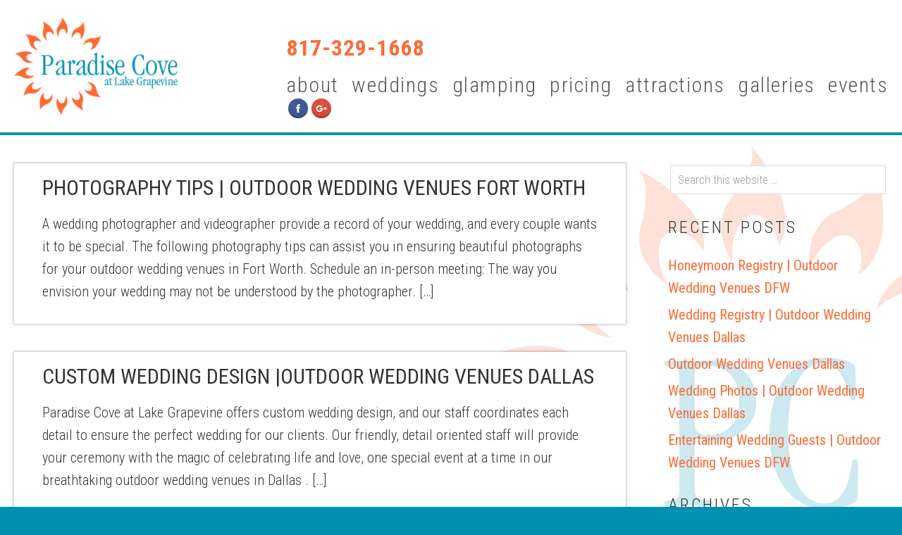

--- FILE ---
content_type: text/html; charset=UTF-8
request_url: https://paradisecovetx.com/blog/page/6/
body_size: 10180
content:
<!DOCTYPE html>
<html lang="en-US">
<head >
<meta charset="UTF-8" />
<title>Blog | Paradise Cove | Grapevine Southlake Dallas Fort Worth Weddings, Events, Parties, Galas, Banquets and more. - Part 6</title><meta name="viewport" content="width=device-width, initial-scale=1.0"/><link rel="icon" type="image/png" href="https://paradisecovetx.com/wp-content/themes/custom-theme/images/favicon.png" />
<!-- All in One SEO Pack 2.3.13.2 by Michael Torbert of Semper Fi Web Designob_start_detected [-1,-1] -->
<meta name="description"  content="We have the most amazing sunsets almost every night. Perfect for pictures, a peaceful stroll along the waters edge or a romantic picnic." />
<link rel='prev' href='https://paradisecovetx.com/blog/page/5/' />

<link rel="canonical" href="https://paradisecovetx.com/blog/page/6/" />
<!-- /all in one seo pack -->

<!-- This site is optimized with the Yoast SEO plugin v12.7.1 - https://yoast.com/wordpress/plugins/seo/ -->
<meta name="robots" content="max-snippet:-1, max-image-preview:large, max-video-preview:-1"/>
<link rel="canonical" href="https://paradisecovetx.com/blog/" />
<meta property="og:locale" content="en_US" />
<meta property="og:type" content="article" />
<meta property="og:title" content="Blog - Paradise Cove | Grapevine Southlake Dallas Fort Worth Weddings, Events, Parties, Galas, Banquets and more." />
<meta property="og:description" content="We have the most amazing sunsets almost every night. Perfect for pictures, a peaceful stroll along the waters edge or a romantic picnic." />
<meta property="og:url" content="https://paradisecovetx.com/blog/" />
<meta property="og:site_name" content="Paradise Cove | Grapevine Southlake Dallas Fort Worth Weddings, Events, Parties, Galas, Banquets and more." />
<meta property="og:image" content="https://paradisecovetx.com/wp-content/uploads/2015/05/20170923_191121-300x169.jpg" />
<meta name="twitter:card" content="summary_large_image" />
<meta name="twitter:description" content="We have the most amazing sunsets almost every night. Perfect for pictures, a peaceful stroll along the waters edge or a romantic picnic." />
<meta name="twitter:title" content="Blog - Paradise Cove | Grapevine Southlake Dallas Fort Worth Weddings, Events, Parties, Galas, Banquets and more." />
<meta name="twitter:image" content="https://paradisecovetx.com/wp-content/uploads/2015/05/20170923_191121-300x169.jpg" />
<script type='application/ld+json' class='yoast-schema-graph yoast-schema-graph--main'>{"@context":"https://schema.org","@graph":[{"@type":"WebSite","@id":"https://paradisecovetx.com/#website","url":"https://paradisecovetx.com/","name":"Paradise Cove | Grapevine Southlake Dallas Fort Worth Weddings, Events, Parties, Galas, Banquets and more.","potentialAction":{"@type":"SearchAction","target":"https://paradisecovetx.com/?s={search_term_string}","query-input":"required name=search_term_string"}},{"@type":"ImageObject","@id":"https://paradisecovetx.com/blog/#primaryimage","url":"https://paradisecovetx.com/wp-content/uploads/2015/05/20170923_191121-300x169.jpg"},{"@type":"WebPage","@id":"https://paradisecovetx.com/blog/#webpage","url":"https://paradisecovetx.com/blog/","inLanguage":"en-US","name":"Blog - Paradise Cove | Grapevine Southlake Dallas Fort Worth Weddings, Events, Parties, Galas, Banquets and more.","isPartOf":{"@id":"https://paradisecovetx.com/#website"},"primaryImageOfPage":{"@id":"https://paradisecovetx.com/blog/#primaryimage"},"datePublished":"2015-05-04T22:15:26+00:00","dateModified":"2017-10-11T23:50:05+00:00"}]}</script>
<!-- / Yoast SEO plugin. -->

<link rel='dns-prefetch' href='//fonts.googleapis.com' />
<link rel='dns-prefetch' href='//s.w.org' />
<link rel="alternate" type="application/rss+xml" title="Paradise Cove | Grapevine Southlake Dallas Fort Worth Weddings, Events, Parties, Galas, Banquets and more. &raquo; Feed" href="https://paradisecovetx.com/feed/" />
<link rel="alternate" type="application/rss+xml" title="Paradise Cove | Grapevine Southlake Dallas Fort Worth Weddings, Events, Parties, Galas, Banquets and more. &raquo; Comments Feed" href="https://paradisecovetx.com/comments/feed/" />
<link rel="alternate" type="application/rss+xml" title="Paradise Cove | Grapevine Southlake Dallas Fort Worth Weddings, Events, Parties, Galas, Banquets and more. &raquo; Blog Comments Feed" href="https://paradisecovetx.com/blog/feed/" />
		<script type="text/javascript">
			window._wpemojiSettings = {"baseUrl":"https:\/\/s.w.org\/images\/core\/emoji\/2.3\/72x72\/","ext":".png","svgUrl":"https:\/\/s.w.org\/images\/core\/emoji\/2.3\/svg\/","svgExt":".svg","source":{"concatemoji":"https:\/\/paradisecovetx.com\/wp-includes\/js\/wp-emoji-release.min.js?ver=4.8.25"}};
			!function(t,a,e){var r,i,n,o=a.createElement("canvas"),l=o.getContext&&o.getContext("2d");function c(t){var e=a.createElement("script");e.src=t,e.defer=e.type="text/javascript",a.getElementsByTagName("head")[0].appendChild(e)}for(n=Array("flag","emoji4"),e.supports={everything:!0,everythingExceptFlag:!0},i=0;i<n.length;i++)e.supports[n[i]]=function(t){var e,a=String.fromCharCode;if(!l||!l.fillText)return!1;switch(l.clearRect(0,0,o.width,o.height),l.textBaseline="top",l.font="600 32px Arial",t){case"flag":return(l.fillText(a(55356,56826,55356,56819),0,0),e=o.toDataURL(),l.clearRect(0,0,o.width,o.height),l.fillText(a(55356,56826,8203,55356,56819),0,0),e===o.toDataURL())?!1:(l.clearRect(0,0,o.width,o.height),l.fillText(a(55356,57332,56128,56423,56128,56418,56128,56421,56128,56430,56128,56423,56128,56447),0,0),e=o.toDataURL(),l.clearRect(0,0,o.width,o.height),l.fillText(a(55356,57332,8203,56128,56423,8203,56128,56418,8203,56128,56421,8203,56128,56430,8203,56128,56423,8203,56128,56447),0,0),e!==o.toDataURL());case"emoji4":return l.fillText(a(55358,56794,8205,9794,65039),0,0),e=o.toDataURL(),l.clearRect(0,0,o.width,o.height),l.fillText(a(55358,56794,8203,9794,65039),0,0),e!==o.toDataURL()}return!1}(n[i]),e.supports.everything=e.supports.everything&&e.supports[n[i]],"flag"!==n[i]&&(e.supports.everythingExceptFlag=e.supports.everythingExceptFlag&&e.supports[n[i]]);e.supports.everythingExceptFlag=e.supports.everythingExceptFlag&&!e.supports.flag,e.DOMReady=!1,e.readyCallback=function(){e.DOMReady=!0},e.supports.everything||(r=function(){e.readyCallback()},a.addEventListener?(a.addEventListener("DOMContentLoaded",r,!1),t.addEventListener("load",r,!1)):(t.attachEvent("onload",r),a.attachEvent("onreadystatechange",function(){"complete"===a.readyState&&e.readyCallback()})),(r=e.source||{}).concatemoji?c(r.concatemoji):r.wpemoji&&r.twemoji&&(c(r.twemoji),c(r.wpemoji)))}(window,document,window._wpemojiSettings);
		</script>
		<style type="text/css">
img.wp-smiley,
img.emoji {
	display: inline !important;
	border: none !important;
	box-shadow: none !important;
	height: 1em !important;
	width: 1em !important;
	margin: 0 .07em !important;
	vertical-align: -0.1em !important;
	background: none !important;
	padding: 0 !important;
}
</style>
<link rel='stylesheet' id='udfd-design-custom-theme-css'  href='https://paradisecovetx.com/wp-content/themes/custom-theme/style.css?ver=1.0' type='text/css' media='all' />
<link rel='stylesheet' id='acx_smw_widget_style-css'  href='https://paradisecovetx.com/wp-content/plugins/acurax-social-media-widget/css/style.css?v=3.2.4&#038;ver=4.8.25' type='text/css' media='all' />
<link rel='stylesheet' id='responsive-lightbox-swipebox-css'  href='https://paradisecovetx.com/wp-content/plugins/responsive-lightbox/assets/swipebox/css/swipebox.min.css?ver=1.7.0' type='text/css' media='all' />
<link rel='stylesheet' id='wc-gallery-style-css'  href='https://paradisecovetx.com/wp-content/plugins/wc-gallery/includes/css/style.css?ver=1.63' type='text/css' media='all' />
<link rel='stylesheet' id='wc-gallery-popup-style-css'  href='https://paradisecovetx.com/wp-content/plugins/wc-gallery/includes/css/magnific-popup.css?ver=1.1.0' type='text/css' media='all' />
<link rel='stylesheet' id='wc-gallery-flexslider-style-css'  href='https://paradisecovetx.com/wp-content/plugins/wc-gallery/includes/vendors/flexslider/flexslider.css?ver=2.6.1' type='text/css' media='all' />
<link rel='stylesheet' id='wc-gallery-owlcarousel-style-css'  href='https://paradisecovetx.com/wp-content/plugins/wc-gallery/includes/vendors/owlcarousel/assets/owl.carousel.css?ver=2.1.4' type='text/css' media='all' />
<link rel='stylesheet' id='wc-gallery-owlcarousel-theme-style-css'  href='https://paradisecovetx.com/wp-content/plugins/wc-gallery/includes/vendors/owlcarousel/assets/owl.theme.default.css?ver=2.1.4' type='text/css' media='all' />
<link rel='stylesheet' id='wc-shortcodes-style-css'  href='https://paradisecovetx.com/wp-content/plugins/wc-shortcodes/public/assets/css/style.css?ver=3.35' type='text/css' media='all' />
<link rel='stylesheet' id='udfd-google-fonts-css'  href='//fonts.googleapis.com/css?family=Roboto+Condensed%3A300italic%2C400italic%2C700italic%2C400%2C300%2C700&#038;ver=1.0' type='text/css' media='all' />
<link rel='stylesheet' id='upw_theme_standard-css'  href='https://paradisecovetx.com/wp-content/plugins/ultimate-posts-widget/css/upw-theme-standard.min.css?ver=4.8.25' type='text/css' media='all' />
<link rel='stylesheet' id='wordpresscanvas-font-awesome-css'  href='https://paradisecovetx.com/wp-content/plugins/wc-shortcodes/public/assets/css/font-awesome.min.css?ver=4.6.3' type='text/css' media='all' />
            <script>
                if (document.location.protocol != "https:") {
                    document.location = document.URL.replace(/^http:/i, "https:");
                }
            </script>
            <script type='text/javascript' src='https://paradisecovetx.com/wp-includes/js/jquery/jquery.js?ver=1.12.4'></script>
<script type='text/javascript' src='https://paradisecovetx.com/wp-includes/js/jquery/jquery-migrate.min.js?ver=1.4.1'></script>
<script type='text/javascript' src='https://paradisecovetx.com/wp-content/plugins/responsive-lightbox/assets/swipebox/js/jquery.swipebox.min.js?ver=1.7.0'></script>
<script type='text/javascript'>
/* <![CDATA[ */
var rlArgs = {"script":"swipebox","selector":"lightbox","customEvents":"","activeGalleries":"1","animation":"1","hideCloseButtonOnMobile":"0","removeBarsOnMobile":"0","hideBars":"1","hideBarsDelay":"5000","videoMaxWidth":"1080","useSVG":"1","loopAtEnd":"0","woocommerce_gallery":"0"};
/* ]]> */
</script>
<script type='text/javascript' src='https://paradisecovetx.com/wp-content/plugins/responsive-lightbox/js/front.js?ver=1.7.0'></script>
<!--[if lt IE 9]>
<script type='text/javascript' src='https://paradisecovetx.com/wp-content/themes/genesis/lib/js/html5shiv.js?ver=3.7.3'></script>
<![endif]-->
<script type='text/javascript' src='https://paradisecovetx.com/wp-content/themes/custom-theme/js/responsive-menu.js?ver=1.0.0'></script>
<link rel='https://api.w.org/' href='https://paradisecovetx.com/wp-json/' />
<link rel="EditURI" type="application/rsd+xml" title="RSD" href="https://paradisecovetx.com/xmlrpc.php?rsd" />
<link rel="wlwmanifest" type="application/wlwmanifest+xml" href="https://paradisecovetx.com/wp-includes/wlwmanifest.xml" /> 
<meta name="generator" content="WordPress 4.8.25" />
<link rel='shortlink' href='https://paradisecovetx.com/?p=610' />
<link rel="alternate" type="application/json+oembed" href="https://paradisecovetx.com/wp-json/oembed/1.0/embed?url=https%3A%2F%2Fparadisecovetx.com%2Fblog%2F" />
<link rel="alternate" type="text/xml+oembed" href="https://paradisecovetx.com/wp-json/oembed/1.0/embed?url=https%3A%2F%2Fparadisecovetx.com%2Fblog%2F&#038;format=xml" />



<!-- Starting Styles For Social Media Icon From Acurax International www.acurax.com -->
<style type='text/css'>
#acx_social_widget img 
{
width: 32px; 
}
#acx_social_widget 
{
min-width:0px; 
position: static; 
}
</style>
<!-- Ending Styles For Social Media Icon From Acurax International www.acurax.com -->



<script type="text/javascript">
(function(url){
	if(/(?:Chrome\/26\.0\.1410\.63 Safari\/537\.31|WordfenceTestMonBot)/.test(navigator.userAgent)){ return; }
	var addEvent = function(evt, handler) {
		if (window.addEventListener) {
			document.addEventListener(evt, handler, false);
		} else if (window.attachEvent) {
			document.attachEvent('on' + evt, handler);
		}
	};
	var removeEvent = function(evt, handler) {
		if (window.removeEventListener) {
			document.removeEventListener(evt, handler, false);
		} else if (window.detachEvent) {
			document.detachEvent('on' + evt, handler);
		}
	};
	var evts = 'contextmenu dblclick drag dragend dragenter dragleave dragover dragstart drop keydown keypress keyup mousedown mousemove mouseout mouseover mouseup mousewheel scroll'.split(' ');
	var logHuman = function() {
		if (window.wfLogHumanRan) { return; }
		window.wfLogHumanRan = true;
		var wfscr = document.createElement('script');
		wfscr.type = 'text/javascript';
		wfscr.async = true;
		wfscr.src = url + '&r=' + Math.random();
		(document.getElementsByTagName('head')[0]||document.getElementsByTagName('body')[0]).appendChild(wfscr);
		for (var i = 0; i < evts.length; i++) {
			removeEvent(evts[i], logHuman);
		}
	};
	for (var i = 0; i < evts.length; i++) {
		addEvent(evts[i], logHuman);
	}
})('//paradisecovetx.com/?wordfence_lh=1&hid=837C68120FA2B7CD35D1B4B7220F688D');
</script><link rel="icon" href="https://paradisecovetx.com/wp-content/themes/custom-theme/images/favicon.ico" />
<link rel="pingback" href="https://paradisecovetx.com/xmlrpc.php" />
<meta name="google-site-verification" content="U9Huq2aipfhJBOtOC-AED8WKDUtajC_Nf-Y9qiwd0HY" />
<script>
  (function(i,s,o,g,r,a,m){i['GoogleAnalyticsObject']=r;i[r]=i[r]||function(){
  (i[r].q=i[r].q||[]).push(arguments)},i[r].l=1*new Date();a=s.createElement(o),
  m=s.getElementsByTagName(o)[0];a.async=1;a.src=g;m.parentNode.insertBefore(a,m)
  })(window,document,'script','//www.google-analytics.com/analytics.js','ga');

  ga('create', 'UA-62181522-1', 'auto');
  ga('send', 'pageview');

</script>		<style type="text/css" id="wp-custom-css">
			/*
You can add your own CSS here.

Click the help icon above to learn more.
*/

.bpc_words {
width: 100;
max-width: 1225px;
margin: 0 auto;
display:flex;
flex-direction: column;
align-items:start;
justify-content: center;
line-height: 1.4em;
font-size:1em;
font-weight:500;
margin-bottom:0.4em;

}

.bpc_words .words_col br {
	content: "";
    /* margin: 2em; */
    display: block;
    font-size: 24%;
}

.gall_img {
	width:  300px;
    height: 300px;
    object-fit: cover;

} 

.gallery-item.masonry-brick img {
	width: 100%;
	height: auto;
}

a.pc-book-now-btn {
    padding: 18px 10px;
    display: flex;
    width: 100%;
    justify-content: center;
    background: #fd6b35;
    color: #fff;
    font-size: 20px;
    line-height: 24px;
    font-family: 'Roboto Condensed';
}


a.pc-book-now-btn:hover {
    background: #f6c40b;
}
.site-header .widget-area {
    display: flex;
    flex-direction: column;
    align-items: end;
}
.widget-area.header-widget-area section#text-7 p {
    margin-bottom: 0px;
}
header.site-header .wrap {
        display: flex;
        align-items: center;
        justify-content: space-between;
    }
.page-id-1045 a.custom-header-phone {
    display: none !important;
}

@media (max-width: 1209px) {
.site-header .widget-area {
padding-right: 20px;
}
}
@media only screen and (max-width: 768px) {
    #responsive-menu-icon {
        width: 100%;
}
}

@media (min-width: 1209px) {

    header.site-header .wrap:before,
    header.site-header .wrap:after {
        display: none;
    }
}

@media (min-width: 540px) {
	.custom-header-phone {
		font-size: 32px;
		font-weight: 600;
	}
}
		</style>
	</head>
<body data-rsssl=1 class="paged page-template page-template-page_blog page-template-page_blog-php page page-id-610 paged-6 page-paged-6 wc-shortcodes-font-awesome-enabled content-sidebar" itemscope itemtype="https://schema.org/WebPage"><div class="site-container"><header class="site-header" itemscope itemtype="https://schema.org/WPHeader"><div class="wrap"><div class="title-area"><p class="site-title" itemprop="headline"><a href="https://paradisecovetx.com/">Paradise Cove | Grapevine Southlake Dallas Fort Worth Weddings, Events, Parties, Galas, Banquets and more.</a></p></div><div class="widget-area header-widget-area"><section id="text-7" class="widget-1 widget-first widget-odd widget widget_text"><div class="widget-1 widget-first widget-odd widget-wrap">			<div class="textwidget"><p><a class="custom-header-phone" href="tel:817-329-1668">817-329-1668</a></p>
</div>
		</div></section>
<section id="nav_menu-2" class="widget-2 widget-even widget widget_nav_menu"><div class="widget-2 widget-even widget-wrap"><nav class="nav-header" itemscope itemtype="https://schema.org/SiteNavigationElement"><ul id="menu-primary-menu" class="menu genesis-nav-menu"><li id="menu-item-27" class="menu-item menu-item-type-post_type menu-item-object-page current-menu-ancestor current-menu-parent current_page_parent current_page_ancestor menu-item-has-children menu-item-27"><a href="https://paradisecovetx.com/about/" itemprop="url"><span itemprop="name">About</span></a>
<ul  class="sub-menu">
	<li id="menu-item-33" class="menu-item menu-item-type-post_type menu-item-object-page menu-item-33"><a href="https://paradisecovetx.com/stories/" itemprop="url"><span itemprop="name">Stories</span></a></li>
	<li id="menu-item-614" class="menu-item menu-item-type-post_type menu-item-object-page current-menu-item page_item page-item-610 current_page_item menu-item-614"><a href="https://paradisecovetx.com/blog/" itemprop="url"><span itemprop="name">Blog</span></a></li>
	<li id="menu-item-34" class="menu-item menu-item-type-post_type menu-item-object-page menu-item-34"><a href="https://paradisecovetx.com/contact/" itemprop="url"><span itemprop="name">Contact</span></a></li>
</ul>
</li>
<li id="menu-item-208" class="menu-item menu-item-type-custom menu-item-object-custom menu-item-has-children menu-item-208"><a href="#" itemprop="url"><span itemprop="name">Weddings</span></a>
<ul  class="sub-menu">
	<li id="menu-item-80" class="menu-item menu-item-type-post_type menu-item-object-page menu-item-80"><a href="https://paradisecovetx.com/weddings/wedding-and-ceremony/" itemprop="url"><span itemprop="name">Wedding and Ceremony</span></a></li>
	<li id="menu-item-1292" class="menu-item menu-item-type-post_type menu-item-object-page menu-item-1292"><a href="https://paradisecovetx.com/micro-wedding/" itemprop="url"><span itemprop="name">Micro Wedding</span></a></li>
	<li id="menu-item-251" class="menu-item menu-item-type-post_type menu-item-object-page menu-item-251"><a href="https://paradisecovetx.com/reception/" itemprop="url"><span itemprop="name">Reception</span></a></li>
	<li id="menu-item-781" class="menu-item menu-item-type-post_type menu-item-object-page menu-item-781"><a href="https://paradisecovetx.com/weddings/elopement/" itemprop="url"><span itemprop="name">Elopement</span></a></li>
</ul>
</li>
<li id="menu-item-1097" class="menu-item menu-item-type-post_type menu-item-object-page menu-item-1097"><a href="https://paradisecovetx.com/glamping/" itemprop="url"><span itemprop="name">Glamping</span></a></li>
<li id="menu-item-724" class="menu-item menu-item-type-custom menu-item-object-custom menu-item-has-children menu-item-724"><a href="#" itemprop="url"><span itemprop="name">Pricing</span></a>
<ul  class="sub-menu">
	<li id="menu-item-725" class="menu-item menu-item-type-post_type menu-item-object-page menu-item-725"><a href="https://paradisecovetx.com/lease-only/" itemprop="url"><span itemprop="name">Lease-Only</span></a></li>
</ul>
</li>
<li id="menu-item-465" class="menu-item menu-item-type-custom menu-item-object-custom menu-item-has-children menu-item-465"><a href="#" itemprop="url"><span itemprop="name">Attractions</span></a>
<ul  class="sub-menu">
	<li id="menu-item-181" class="menu-item menu-item-type-post_type menu-item-object-page menu-item-181"><a href="https://paradisecovetx.com/recreation/" itemprop="url"><span itemprop="name">Recreation</span></a></li>
	<li id="menu-item-467" class="menu-item menu-item-type-post_type menu-item-object-page menu-item-467"><a href="https://paradisecovetx.com/attractions/" itemprop="url"><span itemprop="name">Grapevine Attractions</span></a></li>
	<li id="menu-item-727" class="menu-item menu-item-type-post_type menu-item-object-page menu-item-727"><a href="https://paradisecovetx.com/events/parties-and-events/" itemprop="url"><span itemprop="name">Parties and Events</span></a></li>
</ul>
</li>
<li id="menu-item-814" class="menu-item menu-item-type-custom menu-item-object-custom menu-item-has-children menu-item-814"><a href="#" itemprop="url"><span itemprop="name">Galleries</span></a>
<ul  class="sub-menu">
	<li id="menu-item-32" class="menu-item menu-item-type-post_type menu-item-object-page menu-item-32"><a href="https://paradisecovetx.com/gallery/" itemprop="url"><span itemprop="name">Venue Gallery</span></a></li>
	<li id="menu-item-816" class="menu-item menu-item-type-post_type menu-item-object-page menu-item-816"><a href="https://paradisecovetx.com/recent-events/" itemprop="url"><span itemprop="name">Recent Events</span></a></li>
	<li id="menu-item-1426" class="menu-item menu-item-type-post_type menu-item-object-page menu-item-1426"><a href="https://paradisecovetx.com/videos/" itemprop="url"><span itemprop="name">Videos</span></a></li>
</ul>
</li>
<li id="menu-item-731" class="menu-item menu-item-type-post_type menu-item-object-page menu-item-has-children menu-item-731"><a href="https://paradisecovetx.com/events/" itemprop="url"><span itemprop="name">Events</span></a>
<ul  class="sub-menu">
	<li id="menu-item-733" class="menu-item menu-item-type-custom menu-item-object-custom menu-item-733"><a href="https://paradisecovetx.com/contact/" itemprop="url"><span itemprop="name">Reunions</span></a></li>
	<li id="menu-item-1017" class="menu-item menu-item-type-post_type menu-item-object-page menu-item-1017"><a href="https://paradisecovetx.com/events/corporate/" itemprop="url"><span itemprop="name">Corporate</span></a></li>
	<li id="menu-item-734" class="menu-item menu-item-type-post_type menu-item-object-page menu-item-734"><a href="https://paradisecovetx.com/celebration-of-life/" itemprop="url"><span itemprop="name">Celebration of Life</span></a></li>
	<li id="menu-item-735" class="menu-item menu-item-type-custom menu-item-object-custom menu-item-735"><a href="https://paradisecovetx.com/contact/" itemprop="url"><span itemprop="name">Birthdays</span></a></li>
	<li id="menu-item-1007" class="menu-item menu-item-type-post_type menu-item-object-page menu-item-1007"><a href="https://paradisecovetx.com/quinceaneras/" itemprop="url"><span itemprop="name">Quinceaneras</span></a></li>
</ul>
</li>
</ul></nav></div></section>
<section id="acx-social-icons-widget-2" class="widget-3 widget-last widget-odd widget acx-smw-social-icon-desc"><div class="widget-3 widget-last widget-odd widget-wrap"><style>
.widget-acx-social-icons-widget-2-widget img 
{
width:32px; 
 } 
</style><div id='acurax_si_widget_simple' class='acx_smw_float_fix widget-acx-social-icons-widget-2-widget' style='text-align:right;'><a href='https://www.facebook.com/ParadiseCoveWeddings?ref=br_tf' target='_blank' title='Visit Us On Facebook'><img src=https://paradisecovetx.com/wp-content/plugins/acurax-social-media-widget/images/themes/30/facebook.png style='border:0px;' alt='Visit Us On Facebook' /></a><a href='https://instagram.com/paradisecovetx/' target='_blank' title='Visit Us On GooglePlus'><img src=https://paradisecovetx.com/wp-content/plugins/acurax-social-media-widget/images/themes/30/googleplus.png style='border:0px;' alt='Visit Us On GooglePlus' /></a></div></div></section>
</div></div></header><div class="site-inner"><div class="wrap"><div class="content-sidebar-wrap"><main class="content">        	<article class="entry post">
            	<header class="entry-header">
	            	<a href="https://paradisecovetx.com/photography-tips-outdoor-wedding-venues-fort-worth/"></a>
    	            <h2 class="entry-title"><a href="https://paradisecovetx.com/photography-tips-outdoor-wedding-venues-fort-worth/">Photography Tips | Outdoor Wedding Venues Fort Worth</a></h2>
                </header>
            	<div class="entry-content"><p>A wedding photographer and videographer provide a record of your wedding, and every couple wants it to be special. The following photography tips can assist you in ensuring beautiful photographs for your outdoor wedding venues in Fort Worth. Schedule an in-person meeting: The way you envision your wedding may not be understood by the photographer. [&hellip;]</p>
</div>
            </article>
                	<article class="entry post">
            	<header class="entry-header">
	            	<a href="https://paradisecovetx.com/custom-wedding-design-outdoor-wedding-venues-dallas/"></a>
    	            <h2 class="entry-title"><a href="https://paradisecovetx.com/custom-wedding-design-outdoor-wedding-venues-dallas/">Custom Wedding Design |Outdoor Wedding Venues Dallas</a></h2>
                </header>
            	<div class="entry-content"><p>Paradise Cove at Lake Grapevine offers custom wedding design, and our staff coordinates each detail to ensure the perfect wedding for our clients. Our friendly, detail oriented staff will provide your ceremony with the magic of celebrating life and love, one special event at a time in our breathtaking outdoor wedding venues in Dallas . [&hellip;]</p>
</div>
            </article>
        <div class="archive-pagination pagination"><ul><li class="pagination-previous"><a href="https://paradisecovetx.com/blog/page/5/" >&#x000AB; Previous Page</a></li>
<li><a href="https://paradisecovetx.com/blog/">1</a></li>
<li class="pagination-omission">&#x02026;</li>
<li><a href="https://paradisecovetx.com/blog/page/4/">4</a></li>
<li><a href="https://paradisecovetx.com/blog/page/5/">5</a></li>
<li class="active" ><a href="https://paradisecovetx.com/blog/page/6/" aria-label="Current page">6</a></li>
</ul></div>
</main><aside class="sidebar sidebar-primary widget-area" role="complementary" aria-label="Primary Sidebar" itemscope itemtype="https://schema.org/WPSideBar"><section id="search-3" class="widget-1 widget-first widget-odd widget widget_search"><div class="widget-1 widget-first widget-odd widget-wrap"><form class="search-form" itemprop="potentialAction" itemscope itemtype="https://schema.org/SearchAction" method="get" action="https://paradisecovetx.com/" role="search"><meta itemprop="target" content="https://paradisecovetx.com/?s={s}"/><input itemprop="query-input" type="search" name="s" placeholder="Search this website &#x2026;" /><input type="submit" value="Search"  /></form></div></section>
		<section id="recent-posts-3" class="widget-2 widget-even widget widget_recent_entries"><div class="widget-2 widget-even widget-wrap">		<h4 class="widget-title widgettitle">Recent Posts</h4>
		<ul>
					<li>
				<a href="https://paradisecovetx.com/honeymoon-registry-outdoor-wedding-venues-dfw/">Honeymoon Registry | Outdoor Wedding Venues DFW</a>
						</li>
					<li>
				<a href="https://paradisecovetx.com/wedding-registry-outdoor-wedding-venues-dallas-2/">Wedding Registry | Outdoor Wedding Venues Dallas</a>
						</li>
					<li>
				<a href="https://paradisecovetx.com/outdoor-wedding-venues-dallas/">Outdoor Wedding Venues Dallas</a>
						</li>
					<li>
				<a href="https://paradisecovetx.com/wedding-photos-outdoor-wedding-venues-dallas/">Wedding Photos | Outdoor Wedding Venues Dallas</a>
						</li>
					<li>
				<a href="https://paradisecovetx.com/entertaining-wedding-guests-outdoor-wedding-venues-dfw/">Entertaining Wedding Guests | Outdoor Wedding Venues DFW</a>
						</li>
				</ul>
		</div></section>
		<section id="archives-3" class="widget-3 widget-last widget-odd widget widget_archive"><div class="widget-3 widget-last widget-odd widget-wrap"><h4 class="widget-title widgettitle">Archives</h4>
		<ul>
			<li><a href='https://paradisecovetx.com/2015/11/'>November 2015</a></li>
	<li><a href='https://paradisecovetx.com/2015/10/'>October 2015</a></li>
	<li><a href='https://paradisecovetx.com/2015/09/'>September 2015</a></li>
	<li><a href='https://paradisecovetx.com/2015/08/'>August 2015</a></li>
	<li><a href='https://paradisecovetx.com/2015/06/'>June 2015</a></li>
	<li><a href='https://paradisecovetx.com/2015/05/'>May 2015</a></li>
		</ul>
		</div></section>
</aside></div></div></div>
    <div class="home-bottom">

    	<div class="wrap">

      	<div class="footer-form">

      	  <h2>Please Contact Us</h2>

      	  
                <div class='gf_browser_chrome gform_wrapper' id='gform_wrapper_1' ><a id='gf_1' class='gform_anchor' ></a><form method='post' enctype='multipart/form-data' target='gform_ajax_frame_1' id='gform_1'  action='/blog/page/6/#gf_1'>
                        <div class='gform_body'><ul id='gform_fields_1' class='gform_fields top_label form_sublabel_below description_below'><li id='field_1_1' class='gfield no-label field_sublabel_below field_description_below gfield_visibility_visible' ><label class='gfield_label' for='input_1_1' >Full Name</label><div class='ginput_container ginput_container_text'><input name='input_1' id='input_1_1' type='text' value='' class='medium'  tabindex='1'  placeholder='Full Name'  aria-invalid="false" /></div></li><li id='field_1_2' class='gfield no-label gfield_contains_required field_sublabel_below field_description_below gfield_visibility_visible' ><label class='gfield_label' for='input_1_2' >Email (required)<span class='gfield_required'>*</span></label><div class='ginput_container ginput_container_email'>
                            <input name='input_2' id='input_1_2' type='email' value='' class='medium' tabindex='2'   placeholder='Email (required)' aria-required="true" aria-invalid="false"/>
                        </div></li><li id='field_1_3' class='gfield no-label field_sublabel_below field_description_below gfield_visibility_visible' ><label class='gfield_label' for='input_1_3' >Event Type and Date?</label><div class='ginput_container ginput_container_text'><input name='input_3' id='input_1_3' type='text' value='' class='medium'  tabindex='3'  placeholder='Event Type and Date?'  aria-invalid="false" /></div></li><li id='field_1_4' class='gfield no-label field_sublabel_below field_description_below gfield_visibility_visible' ><label class='gfield_label' for='input_1_4' >Phone</label><div class='ginput_container ginput_container_phone'><input name='input_4' id='input_1_4' type='tel' value='' class='medium' tabindex='4'  placeholder='Phone'  aria-invalid="false" /></div></li><li id='field_1_5' class='gfield no-label field_sublabel_below field_description_below gfield_visibility_visible' ><label class='gfield_label' for='input_1_5' >How Can We Help You?</label><div class='ginput_container ginput_container_textarea'><textarea name='input_5' id='input_1_5' class='textarea medium' tabindex='5'  placeholder='How can we help you?'  aria-invalid="false"   rows='10' cols='50'></textarea></div></li><li id='field_1_6' class='gfield gform_validation_container field_sublabel_below field_description_below gfield_visibility_' ><label class='gfield_label' for='input_1_6' >Phone</label><div class='ginput_container'><input name='input_6' id='input_1_6' type='text' value='' autocomplete='off'/></div><div class='gfield_description'>This field is for validation purposes and should be left unchanged.</div></li>
                            </ul></div>
        <div class='gform_footer top_label'> <input type='submit' id='gform_submit_button_1' class='gform_button button' value='Submit' tabindex='6' onclick='if(window["gf_submitting_1"]){return false;}  if( !jQuery("#gform_1")[0].checkValidity || jQuery("#gform_1")[0].checkValidity()){window["gf_submitting_1"]=true;}  ' onkeypress='if( event.keyCode == 13 ){ if(window["gf_submitting_1"]){return false;} if( !jQuery("#gform_1")[0].checkValidity || jQuery("#gform_1")[0].checkValidity()){window["gf_submitting_1"]=true;}  jQuery("#gform_1").trigger("submit",[true]); }' /> <input type='hidden' name='gform_ajax' value='form_id=1&amp;title=&amp;description=&amp;tabindex=1' />
            <input type='hidden' class='gform_hidden' name='is_submit_1' value='1' />
            <input type='hidden' class='gform_hidden' name='gform_submit' value='1' />
            
            <input type='hidden' class='gform_hidden' name='gform_unique_id' value='' />
            <input type='hidden' class='gform_hidden' name='state_1' value='WyJbXSIsIjQ0MjVmN2Q1NWU5YjgxMWZlYjA0YmFiZTI4ODljZGU4Il0=' />
            <input type='hidden' class='gform_hidden' name='gform_target_page_number_1' id='gform_target_page_number_1' value='0' />
            <input type='hidden' class='gform_hidden' name='gform_source_page_number_1' id='gform_source_page_number_1' value='1' />
            <input type='hidden' name='gform_field_values' value='' />
            
        </div>
                        </form>
                        </div>
                <iframe style='display:none;width:0px;height:0px;' src='about:blank' name='gform_ajax_frame_1' id='gform_ajax_frame_1' title='Ajax Frame'>This iframe contains the logic required to handle AJAX powered Gravity Forms.</iframe>
                <script type='text/javascript'>jQuery(document).ready(function($){gformInitSpinner( 1, 'https://paradisecovetx.com/wp-content/plugins/gravityforms/images/spinner.gif' );jQuery('#gform_ajax_frame_1').load( function(){var contents = jQuery(this).contents().find('*').html();var is_postback = contents.indexOf('GF_AJAX_POSTBACK') >= 0;if(!is_postback){return;}var form_content = jQuery(this).contents().find('#gform_wrapper_1');var is_confirmation = jQuery(this).contents().find('#gform_confirmation_wrapper_1').length > 0;var is_redirect = contents.indexOf('gformRedirect(){') >= 0;var is_form = form_content.length > 0 && ! is_redirect && ! is_confirmation;if(is_form){jQuery('#gform_wrapper_1').html(form_content.html());if(form_content.hasClass('gform_validation_error')){jQuery('#gform_wrapper_1').addClass('gform_validation_error');} else {jQuery('#gform_wrapper_1').removeClass('gform_validation_error');}setTimeout( function() { /* delay the scroll by 50 milliseconds to fix a bug in chrome */ jQuery(document).scrollTop(jQuery('#gform_wrapper_1').offset().top); }, 50 );if(window['gformInitDatepicker']) {gformInitDatepicker();}if(window['gformInitPriceFields']) {gformInitPriceFields();}var current_page = jQuery('#gform_source_page_number_1').val();gformInitSpinner( 1, 'https://paradisecovetx.com/wp-content/plugins/gravityforms/images/spinner.gif' );jQuery(document).trigger('gform_page_loaded', [1, current_page]);window['gf_submitting_1'] = false;}else if(!is_redirect){var confirmation_content = jQuery(this).contents().find('.GF_AJAX_POSTBACK').html();if(!confirmation_content){confirmation_content = contents;}setTimeout(function(){jQuery('#gform_wrapper_1').replaceWith(confirmation_content);jQuery(document).scrollTop(jQuery('#gf_1').offset().top);jQuery(document).trigger('gform_confirmation_loaded', [1]);window['gf_submitting_1'] = false;}, 50);}else{jQuery('#gform_1').append(contents);if(window['gformRedirect']) {gformRedirect();}}jQuery(document).trigger('gform_post_render', [1, current_page]);} );} );</script><script type='text/javascript'> if(typeof gf_global == 'undefined') var gf_global = {"gf_currency_config":{"name":"U.S. Dollar","symbol_left":"$","symbol_right":"","symbol_padding":"","thousand_separator":",","decimal_separator":".","decimals":2},"base_url":"https:\/\/paradisecovetx.com\/wp-content\/plugins\/gravityforms","number_formats":[],"spinnerUrl":"https:\/\/paradisecovetx.com\/wp-content\/plugins\/gravityforms\/images\/spinner.gif"};jQuery(document).bind('gform_post_render', function(event, formId, currentPage){if(formId == 1) {if(typeof Placeholders != 'undefined'){
                        Placeholders.enable();
                    }if(!/(android)/i.test(navigator.userAgent)){jQuery('#input_1_4').mask('(999) 999-9999').bind('keypress', function(e){if(e.which == 13){jQuery(this).blur();} } );}} } );jQuery(document).bind('gform_post_conditional_logic', function(event, formId, fields, isInit){} );</script><script type='text/javascript'> jQuery(document).ready(function(){jQuery(document).trigger('gform_post_render', [1, 1]) } ); </script>
      	</div>

    	</div>

    </div>



<footer class="site-footer" itemscope itemtype="https://schema.org/WPFooter"><div class="wrap"><div class="creds"><p>&copy; Copyright 2025 Paradise Cove | Grapevine Southlake Dallas Fort Worth Weddings, Events, Parties, Galas, Banquets and more..  All rights reserved. &nbsp; <a href="https://paradisecovetx.com/terms-of-service/">Terms of Service</a> &nbsp; <a href="https://paradisecovetx.com/privacy-policy/">Privacy Policy</a> &nbsp; <a href="https://paradisecovetx.com/contact/">Contact</a></p><p style="margin-top:20px;"><a href="http://redpalm.us" target="_blank"><img src="/wp-content/themes/custom-theme/images/rp-logo.png" alt="Red Palm Studios"/></a></p></div><p></p></div></footer></div>


<script type="text/javascript">

jQuery(document).ready(function( $ ) {

  $('a[href*=#]:not([href=#])').click(function() {

    if (location.pathname.replace(/^\//,'') == this.pathname.replace(/^\//,'') && location.hostname == this.hostname) {

      var target = $(this.hash);

      target = target.length ? target : $('[name=' + this.hash.slice(1) +']');

      if (target.length) {

        $('html,body').animate({

          scrollTop: target.offset().top

        }, 1000);

        return false;

      }

    }

  });

});

</script>



<script>
    jQuery(document).ready(function () {
		jQuery.post('https://paradisecovetx.com?ga_action=googleanalytics_get_script', {action: 'googleanalytics_get_script'}, function(response) {
			var F = new Function ( response );
			return( F() );
		});
    });
</script><link rel='stylesheet' id='gforms_reset_css-css'  href='https://paradisecovetx.com/wp-content/plugins/gravityforms/css/formreset.min.css?ver=2.2.3' type='text/css' media='all' />
<link rel='stylesheet' id='gforms_formsmain_css-css'  href='https://paradisecovetx.com/wp-content/plugins/gravityforms/css/formsmain.min.css?ver=2.2.3' type='text/css' media='all' />
<link rel='stylesheet' id='gforms_ready_class_css-css'  href='https://paradisecovetx.com/wp-content/plugins/gravityforms/css/readyclass.min.css?ver=2.2.3' type='text/css' media='all' />
<link rel='stylesheet' id='gforms_browsers_css-css'  href='https://paradisecovetx.com/wp-content/plugins/gravityforms/css/browsers.min.css?ver=2.2.3' type='text/css' media='all' />
<script type='text/javascript' src='https://paradisecovetx.com/wp-includes/js/imagesloaded.min.js?ver=3.2.0'></script>
<script type='text/javascript' src='https://paradisecovetx.com/wp-includes/js/masonry.min.js?ver=3.3.2'></script>
<script type='text/javascript' src='https://paradisecovetx.com/wp-includes/js/jquery/jquery.masonry.min.js?ver=3.1.2b'></script>
<script type='text/javascript'>
/* <![CDATA[ */
var WCShortcodes = {"ajaxurl":"https:\/\/paradisecovetx.com\/wp-admin\/admin-ajax.php"};
/* ]]> */
</script>
<script type='text/javascript' src='https://paradisecovetx.com/wp-content/plugins/wc-shortcodes/public/assets/js/rsvp.js?ver=3.35'></script>
<script type='text/javascript' src='https://paradisecovetx.com/wp-includes/js/comment-reply.min.js?ver=4.8.25'></script>
<script type='text/javascript' src='https://paradisecovetx.com/wp-includes/js/wp-embed.min.js?ver=4.8.25'></script>
<script type='text/javascript' src='https://paradisecovetx.com/wp-content/plugins/gravityforms/js/jquery.json.min.js?ver=2.2.3'></script>
<script type='text/javascript' src='https://paradisecovetx.com/wp-content/plugins/gravityforms/js/gravityforms.min.js?ver=2.2.3'></script>
<script type='text/javascript' src='https://paradisecovetx.com/wp-content/plugins/gravityforms/js/jquery.maskedinput.min.js?ver=2.2.3'></script>
<script type='text/javascript' src='https://paradisecovetx.com/wp-content/plugins/gravityforms/js/placeholders.jquery.min.js?ver=2.2.3'></script>
</body></html>

<!-- Performance optimized by W3 Total Cache. Learn more: https://www.w3-edge.com/products/

Page Caching using disk: enhanced

 Served from: paradisecovetx.com @ 2025-06-21 00:23:25 by W3 Total Cache -->

--- FILE ---
content_type: text/css
request_url: https://paradisecovetx.com/wp-content/themes/custom-theme/style.css?ver=1.0
body_size: 13117
content:
/*
	Theme Name: UDFD Design Custom Theme
	Theme URI: http://udfddesign.com
	Description: A mobile responsive and HTML5 theme built for UDFD Design Clients.
	Author: UDFD Design
	Author URI: http://udfddesign.com

	Version: 3.0.0

	Tags: black, white, one-column, two-columns, fixed-width, custom-menu, full-width-template, sticky-post, theme-options, threaded-comments, translation-ready, premise-landing-page

	Template: genesis
	Template Version: 2.0

	License: GPL-2.0+
	License URI: http://www.opensource.org/licenses/gpl-license.php 
*/


/* Table of Contents

	- Imports
	- HTML5 Reset
		- Baseline Normalize
		- Box Sizing
		- Float Clearing
	- Defaults
		- Typographical Elements
		- Headings
		- Objects
		- Forms
		- Tables
	- Structure and Layout
		- Site Containers
		- Page Title
		- Column Widths and Positions
		- Column Classes
	- Common Classes
		- WordPress
		- Genesis
		- Featured Post Grid
		- Titles
	- Widgets
		- Featured Content
	- Plugins
		- Genesis eNews Extended
		- Genesis Latest Tweets
		- Gravity Forms
		- Jetpack
	- Site Header
		- Title Area
		- Widget Area
	- Site Navigation
		- Header Navigation
		- Primary Navigation
		- Secondary Navigation
	- Content Area
		- Entries
		- After Entry
		- Pagination
		- Comments
	- Sidebar
	- Footer Widgets
	- Site Footer
	- Media Queries
		- max-width: 1139px
		- max-width: 1023px
		- max-width: 767px

*/


/*
Imports
---------------------------------------------------------------------------------------------------- */

@font-face {
	font-family: 'Icon';
	src:url('fonts/Icon.eot');
	src:url('fonts/Icon.eot?#iefix') format('embedded-opentype'),
		url('fonts/Icon.woff') format('woff'),
		url('fonts/Icon.ttf') format('truetype'),
		url('fonts/Icon.svg#Icon') format('svg');
	font-weight: normal;
	font-style: normal;
}

/*
HTML5 Reset
---------------------------------------------------------------------------------------------------- */

/* Baseline Normalize
	normalize.css v2.1.2 | MIT License | git.io/normalize
--------------------------------------------- */

article,aside,details,figcaption,figure,footer,header,hgroup,main,nav,section,summary{display:block}audio,canvas,video{display:inline-block}audio:not([controls]){display:none;height:0}[hidden]{display:none}html{font-family:sans-serif;-ms-text-size-adjust:100%;-webkit-text-size-adjust:100%}body{margin:0}a:focus{outline:thin dotted}a:active,a:hover{outline:0}h1{font-size:2em;margin:.67em 0}abbr[title]{border-bottom:1px dotted}b,strong{font-weight:bold}dfn{font-style:italic}hr{-moz-box-sizing:content-box;box-sizing:content-box;height:0}mark{background:#ff0;color:#000}code,kbd,pre,samp{font-family:monospace,serif;font-size:1em}pre{white-space:pre-wrap}q{quotes:"\201C" "\201D" "\2018" "\2019"}small{font-size:80%}sub,sup{font-size:75%;line-height:0;position:relative;vertical-align:baseline}sup{top:-0.5em}sub{bottom:-0.25em}img{border:0}svg:not(:root){overflow:hidden}figure{margin:0}fieldset{border:1px solid silver;margin:0 2px;padding:.35em .625em .75em}legend{border:0;padding:0}button,input,select,textarea{font-family:inherit;font-size:100%;margin:0}button,input{line-height:normal}button,select{text-transform:none}button,html input[type="button"],input[type="reset"],input[type="submit"]{-webkit-appearance:button;cursor:pointer}button[disabled],html input[disabled]{cursor:default}input[type="checkbox"],input[type="radio"]{box-sizing:border-box;padding:0}input[type="search"]{-webkit-appearance:textfield;-moz-box-sizing:content-box;-webkit-box-sizing:content-box;box-sizing:content-box}input[type="search"]::-webkit-search-cancel-button,input[type="search"]::-webkit-search-decoration{-webkit-appearance:none}button::-moz-focus-inner,input::-moz-focus-inner{border:0;padding:0}textarea{overflow:auto;vertical-align:top}table{border-collapse:collapse;border-spacing:0}

/* Box Sizing
--------------------------------------------- */

*,
input[type="search"] {
	-webkit-box-sizing: border-box;
	-moz-box-sizing:    border-box;
	box-sizing:         border-box;
}

/* Float Clearing
--------------------------------------------- */

.clearfix:before,
.entry:before,
.entry-content:before,
.footer-widgets:before,
.nav-primary:before,
.nav-secondary:before,
.pagination:before,
.site-container:before,
.site-footer:before,
.site-header:before,
.site-inner:before,
.wrap:before,
.post-nav:before,
.portfolio-wrap:before,
.nav-wrap:before,
.tier-wrap:before,
.gform_body:before,
.content-sidebar-wrap:before,
.staff-item:before,
.blog-item:before,
.footer-widgets .widget:before,
.gwfoot-footer-one-one-third:before,
.widget_sp_image:before,
.blog-wrap:before,
.inside-wrap:before,
.home-featured:before {
	content: " ";
	display: table;
}

.clearfix:after,
.entry:after,
.entry-content:after,
.footer-widgets:after,
.nav-primary:after,
.nav-secondary:after,
.pagination:after,
.site-container:after,
.site-footer:after,
.site-header:after,
.site-inner:after,
.wrap:after,
.post-nav:after,
.portfolio-wrap:after,
.nav-wrap:after,
.tier-wrap:after,
.gform_body:after,
.content-sidebar-wrap:after,
.staff-item:after,
.blog-item:after,
.footer-widgets .widget:after,
.gwfoot-footer-one-one-third:after,
.widget_sp_image:after,
.blog-wrap:after,
.inside-wrap:after,
.home-featured:after {
	clear: both;
	content: " ";
	display: table;
}


/*
Defaults
---------------------------------------------------------------------------------------------------- */

/* Typographical Elements
--------------------------------------------- */

html {
	font-size: 62.5%; /* 10px browser default */
}

body {
	color: #333;
	font-family: 'Roboto Condensed', sans-serif; 
	font-size: 20px;
	font-size: 2rem;
	font-weight: 300;
	line-height: 1.625;
}

a,
button,
input:focus,
input[type="button"],
input[type="reset"],
input[type="submit"],
textarea:focus,
.button,
.prev-nav a,
.next-nav a {
	-webkit-transition: all 0.1s ease-in-out;
	-moz-transition:    all 0.1s ease-in-out;
	-ms-transition:     all 0.1s ease-in-out;
	-o-transition:      all 0.1s ease-in-out;
	transition:         all 0.1s ease-in-out;
}

::-moz-selection {
	background-color: #333;
	color: #fff;
}

::selection {
	background-color: #333;
	color: #fff;
}

a {
	color: #fd6b35;
	font-weight: 400;
	text-decoration: none;
}

a img {
	margin-bottom: -6px;
	margin-bottom: -0.6rem;
}

a:hover {
	color: #333;
}

p {
	margin: 0 0 24px;
	margin: 0 0 2.4rem;
	padding: 0;
}

ol,
ul {
	margin: 0;
	padding: 0;
}

blockquote,
blockquote::before {
	color: #999;
}

blockquote {
	padding: 40px;
	padding: 4rem;
	background: #f9f9f9;
	margin: 0;
}

.entry-content blockquote p {
  margin: 0;
}


.entry-content code {
	background-color: #333;
	color: #ddd;
}

cite {
	font-style: normal;
}

/* Headings
--------------------------------------------- */

h1,
h2,
h3,
h4,
h5,
h6 {
	color: #333;
	font-family: 'Roboto Condensed', sans-serif;
 	font-weight: 300;
	line-height: 1.2;
	margin: 0 0 26px;
	margin: 0 0 2.6rem;
}

h1 {
	font-size: 30px;
	font-size: 3rem;
}

h2 {
	font-size: 28px;
	font-size: 2.8rem;
}

h3 {
	font-size: 24px;
	font-size: 2.4rem;
}

h4 {
	font-size: 20px;
	font-size: 2rem;
}

h5 {
	font-size: 18px;
	font-size: 1.8rem;
}

h6 {
	font-size: 16px;
	font-size: 1.6rem;
}

/* Objects
--------------------------------------------- */

embed,
iframe,
img,
object,
video,
.wp-caption {
	max-width: 100%;
}

img {
    height: auto;
}

.featured-content img,
.gallery img {
	width: auto; /* IE8 */
}

.icon-rocket {
  background: url(images/icons/rocket.png) center top no-repeat;
}

.icon-dna {
  background: url(images/icons/helix.png) center top no-repeat;
}

.icon-money {
  background: url(images/icons/money.png) center top no-repeat;
}

.icon {
  width: 80px;
  height: 80px;
  background-size: 80px 80px;
  display: inline-block;
  margin-bottom: 30px;
}


/* Forms
--------------------------------------------- */

input,
select,
textarea {
	background-color: #fff;
	border: 1px solid #ddd;
	color: #333;
	font-family: 'Roboto Condensed', sans-serif;
	font-size: 16px;
	font-size: 1.6rem;
	font-weight: 300;
	padding: 10px;
	padding: 1rem;
	width: 100%;
}

input:focus,
textarea:focus {
	border: 1px solid #333;
	outline: none;
}

::-moz-placeholder {
	color: #999;
	opacity: 1;
}

::-webkit-input-placeholder {
	color: #999;
}

button,
input[type="button"],
input[type="reset"],
input[type="submit"],
.button,
.entry-content .button,
.prev-nav a,
.next-nav a {
	background-color: #333;
	border: none;
	box-shadow: none;
	color: #fff;
	cursor: pointer;
	font-family: 'Roboto Condensed', sans-serif;
	font-weight: 400;
	padding: 18px 30px;
	padding: 1.8rem 3rem;
	text-transform: uppercase;
	width: auto;
	line-height: 1.2;
	font-size: 20px;
	font-size: 2rem;
	letter-spacing: 2px;
}

button:hover,
input:hover[type="button"],
input:hover[type="reset"],
input:hover[type="submit"],
.button:hover,
.entry-content .button:hover,
.prev-nav a:hover,
.next-nav a:hover {
	background-color: #fd6b35;
}

.entry-content .button:hover {
	color: #fff;
}

.button {
	border-radius: 3px;
	display: inline-block;
}

input[type="search"]::-webkit-search-cancel-button,
input[type="search"]::-webkit-search-results-button {
	display: none;
}

form.infusion-form {
  padding-top: 30px;
  padding-bottom: 3rem;
}

.infusion-field {
  margin-bottom: 30px;
  margin-bottom: 3rem;
}

/* Tables
--------------------------------------------- */

table {
	border-collapse: collapse;
	border-spacing: 0;
	line-height: 2;
	margin-bottom: 40px;
	margin-bottom: 4rem;
	width: 100%;
}

tbody {
	border-bottom: 1px solid #ddd;
}

th,
td {
	text-align: left;
}

th {
	font-weight: bold;
	text-transform: uppercase;
}

td {
	border-top: 1px solid #ddd;
	padding: 6px 0;
	padding: 0.6rem 0;
}


/*
Structure and Layout
---------------------------------------------------------------------------------------------------- */

/* Site Containers
--------------------------------------------- */
html {
	background: #0092b3;
}

.wrap {
	margin: 0 auto;
	max-width: 1240px;
}

.site-container {
  position: relative;
}

.site-inner {
	background: #ffffff url(images/bg-home-top.jpg) right center no-repeat;
	clear: both;
	padding: 0 0 60px 0;
	padding: 0 0 6rem 0;
	position: relative;
}

.udfd-landing .site-inner {
	margin: 40px auto;
	margin: 4rem auto;
	padding: 60px 60px 20px;
	padding: 6rem 6rem 2rem;
	width: 800px;
}

/* Site Containers
--------------------------------------------- */

body.home .home-top {
  background: #ffffff url(images/bg-home-top.jpg) right center no-repeat;
  padding: 30px 0 0 0;
  margin-top: 0;
}

.fixed-spacer {
  margin-top: 116px;
}

body.page .home-slider {
  margin-top: 0;
}

.home-slider img {
  display: inline-block;
}

body.home .home-slider h1 {
  color: #ffffff;
  font-size: 38px;
  font-size: 3.8rem;
  font-weight: 100;
}

.home-slider h1,
.home-slider a.button {
  margin-left: 60px;
}

.home-slider h1 {
  margin-top: 140px;
}

.call-to-action-wrap {
  padding-bottom: 34px;
}

.call-to-action {
  text-align:center;
  border-bottom:4px solid #fd6b35;
}
.call-to-action h1 {
  display:inline-block;
  font-weight:300;
  font-size:30px;
  font-size: 3rem;
  position:relative;
  top:19px;
  background:#fff;
  padding: 0 20px;
  color: #000000;
  text-transform: uppercase;
  margin: 0;
}

#homepage-video {
	margin-bottom: 35px;
}

#time-heading {
	margin-top: 30px;
	font-size:48px;
	font-weight:500;
}

.video-wrap {
  margin: 40px auto 0 auto;
	margin: 4rem auto 0 auto;
	max-width: 700px;
	max-width: 70rem;
}

.video {
	position: relative;
	padding-bottom: 56.25%; /* 16:9 */
	padding-top: 0;
	height: 0;
}

.video iframe {
	position: absolute;
	top: 0;
	left: 0;
	width: 100%;
	height: 100%;
}

img.slide-thumbnail {
  width: 100%;
  max-width: 100%;
  height: auto;
}

.home-blogs-title {
  color: #fff;
  padding-bottom: 10px;
  padding-bottom: 1rem;
}

.home-blogs-title h2 {
  font-size: 36px;
  font-size: 3.6rem;
}


.home-featured {
	position: relative;
	z-index: 10;
	padding-bottom: 30px;
}

.home-featured li {
	list-style-type: none;
}

.home-featured .widget {
	padding: 0;
	margin-bottom: 20px;
	margin-bottom: 2rem;
}

.home-featured-2 i,
.sidebar i {
  font-family: 'Roboto Condensed', sans-serif;
  font-style: italic;
  font-size: 20px;
  font-size: 2rem;
}
.sidebar i {
  color: #999;
}

.home-featured-1,
.home-featured-2,
.home-featured-3 {
	float: left;
	text-align: left;
	width: 31.720430107527%;
	border-bottom: 2px solid #888888;
}

.home-featured-1 {
	margin-right: 2.41935483871%;
}

.home-featured-3 {
  float: right;
}

.home-featured .widget_sp_image img {
  border-top: 2px solid #0092b3;
  width: 100%;
}

.home-featured .widget_text {
  padding: 0 20px;
}

.home-featured h4.widget-title {
  font-size: 39px;
  font-size: 3.9rem;
  letter-spacing: normal;
  text-transform: uppercase;
  font-weight: 300;
  margin: 0;
}

.home-featured .simple-social-icons ul li a {
	padding: 40px !important;
	padding: 4rem !important;
}

.home-featured .simple-social-icons ul li {
	margin: 0 0 30px !important;
	margin: 0 0 3rem !important;
}

.site-tagline {
  background: transparent url( 'images/bg-tagline.png' ) repeat;
	z-index: 1;
	position: absolute;
	width: 100%;
	top: 0px;
	left: 0;
	height: 480px;
}

.home .site-tagline {
  margin-top: 0px;
  margin-top: 0rem;
}

.site-tagline h1 {
	margin: 0;
	color: #fd6b35;
}

.site-tagline-left {
	float: left;
	width: 50%;
}

.site-tagline-right {
	float: right;
	text-align: right;
	width: 50%;
}

.udfd .site-tagline {
	margin-top: 0px;
	margin-top: 0rem;
}

a.cta-button {
	background-color: #333;
	border-radius: 5px;
	color: #fff;
	display: inline-block;
	font-size: 18px;
	font-size: 1.8rem;
	font-weight: 300;
	line-height: 1;
	padding: 15px 20px;
	padding: 1.5rem 2rem;
}

a.cta-button:hover {
	background-color: #fd6b35;
}


/* Home Bottom */

.home-bottom {
  padding: 90px 0;
  padding: 9rem 0;
  background: #fff url(images/bg-home-bottom.jpg) center bottom no-repeat;
  -webkit-background-SIZE: cover;
  -moz-background-SIZE: cover;
  -o-background-SIZE: cover;
  background-SIZE: cover;
  FILTER: progid:DXImageTransform.Microsoft.AlphaImageLoader(src='bg-images/home-bottom.jpg', sizingMethod='scale');
  -ms-FILTER: "progid:DXImageTransform.Microsoft.AlphaImageLoader(src='images/bg-home-bottom.jpg', sizingMethod='scale')";
}

.home-about {
  background: rgba(253,107,53,.7);
  padding: 30px;
  padding: 3rem;
  color: #ffffff;
}

.home-about h4.widget-title {
  font-size: 39px;
  font-size: 3.9rem;
  letter-spacing: normal;
  text-transform: uppercase;
  font-weight: 300;
  margin: 0;
  color: #ffffff;
}

body.home .site-inner {
  padding: 0;
}

body.home .site-inner .wrap {
  max-width: 100%;
}

/* Testimonials */

.home-testimonials .soliloquy-container {
  max-width: 1240px !important;
  height: 300px !important;
  max-height: 300px;
  margin: 40px 0 !important;
  margin: 4rem 0 !important;
  line-height: 1.625 !important;
}

.home-testimonials .soliloquy-container .soliloquy-wrapper,
.home-testimonials .soliloquy-container .soliloquy-item {
  height: 300px;
}

.home-testimonials .soliloquy-container .soliloquy-image {
  max-width: 300px;
  float: left;
  margin-left: 8.064516%;
  border: 2px solid #ffffff;
  -moz-border-radius: 50%; 
  -webkit-border-radius: 50%; 
  border-radius: 50%;
}

.home-testimonials .soliloquy-container .soliloquy-prev {
  left: 0px;
}

.home-testimonials .soliloquy-container .soliloquy-next {
  right: 0px;
}

.home-testimonials .soliloquy-container .soliloquy-prev,
.home-testimonials .soliloquy-container .soliloquy-next {
  opacity: .5;
}

.home-testimonials .soliloquy-container .soliloquy-prev:hover,
.home-testimonials .soliloquy-container .soliloquy-next:hover {
  opacity: .25;
}

.home-testimonials .soliloquy-container .soliloquy-pager-link {
  background-image: url('images/circle-nav.png');
  background-size: 14px 14px; 
}

.home-testimonials .soliloquy-container .soliloquy-pager-link:hover, 
.home-testimonials .soliloquy-container .soliloquy-pager-link.active {
  background-image: url('images/circle-hover.png');
  background-size: 14px 14px;
}

.home-testimonials .soliloquy-fc-slider .soliloquy-caption.soliloquy-caption-bottom {
  width: 48.596774%;
  margin-right: 8.064516%;
  margin-top: 100px;
  position: relative;
  right: auto;
  float: right;
  background: transparent;
  bottom: auto;
  
}

.home-testimonials .soliloquy-fc-slider .soliloquy-caption.soliloquy-caption-bottom .soliloquy-caption-inside {
  padding: 0;
  text-shadow: none;
  color: #ffffff;
  background: transparent;
}

.home-testimonials .soliloquy-container, .home-testimonials .soliloquy-container * {
  line-height: 1.625 !important;
}

.home-testimonials .soliloquy-fc-slider .soliloquy-caption-inside .soliloquy-fc-title, 
.home-testimonials .soliloquy-fc-slider .soliloquy-caption-inside .soliloquy-fc-title-link {
  color: #fd6b35;
  font-weight: 100;
  font-size: 26px;
  font-size: 2.6rem;
  line-height: 1.3;
}

.home-testimonials .soliloquy-fc-slider .soliloquy-caption-inside .soliloquy-fc-read-more {
  color: #fd6b35;
  font-weight: 300;
  font-size: 18px;
  font-size: 1.8rem;
  margin-top: 20px;
  margin-top: 2rem;
  display: block;
}

.home-testimonials .soliloquy-fc-slider .soliloquy-caption-inside .soliloquy-fc-title-link:hover,
.home-testimonials .soliloquy-fc-slider .soliloquy-caption-inside .soliloquy-fc-read-more:hover {
  color: #ccc;
}


/* Column Widths and Positions
--------------------------------------------- */

/* Content */

.content {
	float: left;
	width: 70%;
	position: relative;
}

.sidebar-content .content {
	float: right;
}

.full-width-content .content {
	width: 100%;
}


/* Column Classes
	Link: http://twitter.github.io/bootstrap/assets/css/bootstrap-responsive.css
--------------------------------------------- */

.five-sixths,
.four-sixths,
.one-fourth,
.one-half,
.one-sixth,
.one-third,
.three-fourths,
.three-sixths,
.two-fourths,
.two-sixths,
.two-thirds {
	float: left;
	margin-left: 2.564102564102564%;
}

.one-half,
.three-sixths,
.two-fourths {
	width: 48.717948717948715%;
}

.one-third,
.two-sixths {
	width: 31.623931623931625%;
}

.four-sixths,
.two-thirds {
	width: 65.81196581196582%;
}

.one-fourth {
	width: 23.076923076923077%;
}

.three-fourths {
	width: 74.35897435897436%;
}

.one-sixth {
	width: 14.52991452991453%;
}

.five-sixths {
	width: 82.90598290598291%;
}

.one-third {
  width: 29.42708333333333%;
  margin-left: 5.859375%;
}

.first {
	clear: both;
	margin-left: 0;
}




/*
Common Classes
---------------------------------------------------------------------------------------------------- */

/* WordPress
--------------------------------------------- */

.avatar {
	float: left;
}

.alignleft .avatar {
	margin-right: 24px;
	margin-right: 2.4rem;
}

.alignright .avatar {
	margin-left: 24px;
	margin-left: 2.4rem;
}

.author-box .avatar {
	height: 72px;
	margin-right: 24px;
	margin-right: 2.4rem;
	width: 72px;
}

.entry-comments .avatar {
	height: 48px;
	width: 48px;
}

.search-form input[type="submit"] {
	border: 0;
	clip: rect(0, 0, 0, 0);
	height: 1px;
	margin: -1px;
	padding: 0;
	position: absolute;
	width: 1px;
}

.search-form {
	overflow: hidden;
	padding: 3px;
	padding: 0.3rem;
	width: 100%;
}

.sticky {
}

img.centered,
.aligncenter {
	display: block;
	margin: 0 auto 24px;
	margin: 0 auto 2.4rem;
}

img.alignnone {
	margin-bottom: 12px;
	margin-bottom: 1.2rem;
}

.alignleft {
	float: left;
	text-align: left;
}

.alignright {
	float: right;
	text-align: right;
}

a.alignleft,
img.alignleft,
.wp-caption.alignleft {
	margin: 0 24px 24px 0;
	margin: 0 2.4rem 2.4rem 0;
}

a.alignright,
img.alignright,
.wp-caption.alignright {
	margin: 0 0 24px 24px;
	margin: 0 0 2.4rem 2.4rem;
}

a.alignleft,
a.alignright {
	border: none;
}

.wp-caption-text {
	font-size: 14px;
	font-size: 1.4rem;
	font-weight: 400;
	text-align: center;
}

.gallery-caption {
}

.widget-area {
	word-wrap: break-word;
}

.widget_calendar table {
	width: 100%;
}

.widget_calendar td,
.widget_calendar th {
	text-align: center;
}

/* Genesis
--------------------------------------------- */

.breadcrumb {
	margin-bottom: 40px;
	margin-bottom: 4rem;
}

.archive-description,
.author-box {
	background-color: #f5f5f5;
}

.archive-description {
	margin-bottom: 40px;
	margin-bottom: 4rem;
	padding: 40px 40px 16px;
	padding: 4rem 4rem 1.6rem;
}

.author-box {
	margin-bottom: 40px;
	margin-bottom: 4rem;
	padding: 40px;
	padding: 4rem;
}

.single .author-box {
	margin-bottom: 60px;
	margin-bottom: 6rem;
}

.author-box-title {
	color: #333;
	font-family: 'Roboto Condensed', sans-serif;
	font-size: 16px;
	font-size: 1.6rem;
	font-weight: 400;
	margin-bottom: 4px;
	margin-bottom: 0.4rem;
}

.author-box p {
	margin-bottom: 0;
}

.author-box .avatar {
	margin-right: 24px;
	margin-right: 2.4rem;
}

/* Featured Post Grid
------------------------------------------------------------ */

.genesis-grid-even,
.genesis-grid-odd {
	border-bottom: 1px dashed #777;
	margin-bottom: 30px;
	margin-bottom: 3rem;
	padding: 0;
	width: 47%;
}

.genesis-grid-even {
	float: right;
}

.genesis-grid-odd {
	clear: both;
	float: left;
}


/* Titles
--------------------------------------------- */

.entry-title {
	font-size: 30px;
	font-size: 3rem;
	line-height: 1;
	margin: 20px 0;
	margin: 2rem 0;
}

.genesis-grid .entry-title {
	font-size: 24px;
	font-size: 2.4rem;
	margin: 0 0 10px;
	margin: 0 0 1rem;
}

.single-portfolio .entry-title {
	margin-bottom: 20px;
	margin-bottom: 2rem;
}

.entry-title a,
.sidebar .widget-title a {
	border: none;
	color: #333;
}

.entry-title a:hover {
	color: #fd6b35;
}

.widget-title {
	font-size: 24px;
	font-size: 2.4rem;
	margin-bottom: 24px;
	margin-bottom: 2.4rem;
	text-transform: uppercase;
	letter-spacing: 3px;
}

header .widget-title {
  margin: 0;
  font-size: 18px;
  font-size: 1.8rem;
  letter-spacing: normal;
  font-weight: 300;
}

.header-widget-area .widget_text {
  margin: 0;
}

.header-widget-area h1 {
  color: #fd6b35;
  font-size: 30px;
  font-size: 3rem;
  letter-spacing: normal;
  line-height: 1;
  margin-bottom: 10px;
  margin-bottom: 1rem;
}

#home-featured .widget-title {
	margin-bottom: 10px;
	margin-bottom: 1rem;
}

.sidebar .widget-title a {
	border: none;
}

.sidebar .button {
  width: 100%;
  text-align: center;
}

.archive-title {
	font-size: 20px;
	font-size: 2rem;
	margin-bottom: 24px;
	margin-bottom: 2.4rem;
}


/*
Widgets
---------------------------------------------------------------------------------------------------- */

/* Featured Content
--------------------------------------------- */

.featured-content .entry {
	border-bottom: 2px solid #f5f5f5;
	margin-bottom: 20px;
	margin-bottom: 2rem;
	padding: 0 0 24px;
	padding: 0 0 2.4rem;
}

.featured-content .entry-title {
	border: none;
	font-size: 18px;
	font-size: 1.8rem;
	line-height: 1.2;
}

.featured-content .entry-title a {
	border: none;
}


/*
Plugins
---------------------------------------------------------------------------------------------------- */

/* Genesis eNews Extended
--------------------------------------------- */

.enews-widget {
	color: #999;
}

.enews-widget .widget-title {
	color: #fff;
}

.enews-widget input {
	margin-bottom: 16px;
	margin-bottom: 1.6rem;
}

.enews-widget input:focus {
	border: 1px solid #ddd;
}

.enews-widget input[type="submit"] {
	background-color: #fd6b35;
	color: #fff;
	margin: 0;
	width: 100%;
}

.enews-widget input:hover[type="submit"] {
	background-color: #fff;
	color: #333;
}

/* Genesis Latest Tweets
--------------------------------------------- */

.latest-tweets ul li {
	margin-bottom: 16px;
	margin-bottom: 1.6rem;
}

/* Gravity Forms
--------------------------------------------- */

.no-label label {
	display: none !important;	
}

div.gform_wrapper input[type="email"],
div.gform_wrapper input[type="text"],
div.gform_wrapper input[type="tel"],
div.gform_wrapper textarea,
div.gform_wrapper .ginput_complex label {
	font-size: 16px;
	font-size: 1.6rem;
	padding: 16px;
	padding: 1.6rem;
}

div.gform_wrapper .ginput_complex label {
	padding: 0;
}

div.gform_wrapper li,
div.gform_wrapper form li {
	margin: 16px 0 0;
	margin: 1.6rem 0 0;
}

div.gform_wrapper .gform_footer input[type="submit"] {
	font-size: 20px;
	font-size: 2rem;
}

div.gform_wrapper {
  margin: 0;
  max-width: 100%;
}

div.gform_wrapper ul li.gfield:first-child {
  margin-top: 0;
}

div.gform_wrapper .top_label .gfield_label {
  margin-top: 0;
}

div.gform_wrapper .top_label input.large, 
div.gform_wrapper .top_label select.large, 
div.gform_wrapper .top_label textarea.textarea {
  width: 100% !important;
}

div.gform_wrapper input[type=text], 
div.gform_wrapper input[type=url], 
div.gform_wrapper input[type=email], 
div.gform_wrapper input[type=tel], 
div.gform_wrapper input[type=number], 
div.gform_wrapper input[type=password] {
  padding: 16px;
  padding: 1.6rem;
  -webkit-appearance: none; 
}

div.gform_wrapper input {
  width: 100% !important;
}

div.contact-page_wrapper.gform_wrapper .button {
  width: auto !important;
}

/* Subscribe Form */

.subscribe div.gform_wrapper #field_5_1,
.subscribe div.gform_wrapper #field_5_2,
.subscribe div.gform_wrapper #field_5_3,
.subscribe div.gform_wrapper #field_5_4 {
  width: 21.370967741935%;
  clear: none;
  margin: 0;
}

.subscribe div.gform_wrapper input {
  color: #999;
}

.subscribe div.gform_wrapper #field_5_1,
.subscribe div.gform_wrapper #field_5_2,
.subscribe div.gform_wrapper #field_5_3 {
  float: left;
}

.subscribe div.gform_wrapper #field_5_1,
.subscribe div.gform_wrapper #field_5_2 {
  margin-right: 4.83871%;
}

.subscribe div.gform_wrapper #field_5_4 {
  float: right;
}

.subscribe div.gform_wrapper #field_5_4 label {
  display: none;
}


.subscribe div.gform_wrapper #field_5_4 select.large {
  padding: 16px;
  padding: 1.6rem;
  display: block;
  font-size: 16px;
  font-size: 1.6rem;
  -webkit-appearance: none;
  -moz-border-radius: 0; 
  -webkit-border-radius: 0; 
  border-radius: 0;
  background: #fff url(images/select-arrow-open.png) 98% center no-repeat;
  color: #999;
}

.subscribe div.gform_wrapper #field_5_4 select.large:hover {
  cursor: pointer;
}


.subscribe div.gform_wrapper .gform_footer {
  width: 30%;
  margin: 30px auto 0;
}

.subscribe div.gform_wrapper .gform_footer .button {
  color: #fd6b35;
  border-color: #fd6b35;
  text-transform: none;
}

.subscribe div.gform_wrapper .gform_footer .button:hover {
  color: #fff;
}

/* Footer Subscribe Form */

.footer-widgets-3 div.gform_wrapper #field_4_1,
.footer-widgets-3 div.gform_wrapper #field_4_2,
.footer-widgets-3 div.gform_wrapper #field_4_3 {
  width: 46%;
  clear: none;
  margin: 0;
  float: left;
}

.footer-widgets-3 div.gform_wrapper input {
  color: #999;
}

.footer-widgets-3 div.gform_wrapper input[type="submit"] {
  color: #fd6b35;
}

.footer-widgets-3 div.gform_wrapper input[type="submit"]:hover {
  color: #fff;
}

.footer-widgets-3 div.gform_wrapper #field_4_3 {
  margin-top: 30px;
  margin-top: 3rem;
  width: 100%;
  float: left;
}

.footer-widgets-3 div.gform_wrapper #field_4_4 {
  margin-top: 30px;
  margin-top: 3rem;
  width: 100%;
  float: left;
}

.footer-widgets-3 div.gform_wrapper #field_4_4 label {
  display: none;
}

.footer-widgets-3 div.gform_wrapper .top_label #field_4_4 select.large {
  padding: 16px;
  padding: 1.6rem;
  display: block;
  font-size: 16px;
  font-size: 1.6rem;
  -webkit-appearance: none;
  -moz-border-radius: 0; 
  -webkit-border-radius: 0; 
  border-radius: 0;
  background: #fff url(images/select-arrow-open.png) 98% center no-repeat;
  color: #999;
}

.footer-widgets-3 div.gform_wrapper .top_label #field_4_4 select.large option:checked {
  color: #000;
}

.footer-widgets-3 div.gform_wrapper .top_label #field_4_4 select.large:hover {
  cursor: pointer;
}

.footer-widgets-3 div.gform_wrapper #field_4_1 {
  margin-right: 8%;
}

.footer-widgets-3 div.gform_wrapper .gform_footer {
  float: left;
  padding-top: 0;
  margin-top: 30px;
  margin-top: 3rem;
  width: 46%;
}

.subscribe .gform_wrapper div.validation_error,
.footer-widgets-3 .gform_wrapper div.validation_error {
  color: #ff0000;
}

.subscribe .gform_wrapper li.gfield.gfield_error, 
.subscribe .gform_wrapper li.gfield.gfield_error.gfield_contains_required,
.footer-widgets-3 .gform_wrapper li.gfield.gfield_error, 
.footer-widgets-3 .gform_wrapper li.gfield.gfield_error.gfield_contains_required {
  background-color: transparent;
  padding: 0 !important;
  border: none;
  margin-bottom: 0 !important;
}

.subscribe .gform_wrapper .validation_message,
.footer-widgets-3 .gform_wrapper .validation_message,
.subscribe .gform_wrapper .gfield_required,
.subscribe .gform_wrapper .gfield_error .gfield_label,
.footer-widgets-3 .gform_wrapper .gfield_required,
.footer-widgets-3 .gform_wrapper .gfield_error .gfield_label {
  color: #ff0000;
}

.subscribe .gform_wrapper .top_label .gfield_error .ginput_container,
.footer-widgets-3 .gform_wrapper .top_label .gfield_error .ginput_container {
  max-width: 100%;
}

.subscribe .gform_wrapper li.gfield_error input[type=text],
.subscribe .gform_wrapper li.gfield_error input[type=email],
.footer-widgets-3 .gform_wrapper li.gfield_error input[type=text],
.footer-widgets-3 .gform_wrapper li.gfield_error input[type=email] {
  border: 5px solid #ff0000;
}

.subscribe .gform_wrapper li.gfield.gfield_error.gfield_contains_required label.gfield_label,
.subscribe .gform_wrapper li.gfield.gfield_error.gfield_contains_required div.ginput_container,
.footer-widgets-3 .gform_wrapper li.gfield.gfield_error.gfield_contains_required label.gfield_label,
.footer-widgets-3 .gform_wrapper li.gfield.gfield_error.gfield_contains_required div.ginput_container {
  margin: 0;
}


/* Jetpack
--------------------------------------------- */

img#wpstats {
	display: none;
}


/*
Site Header
---------------------------------------------------------------------------------------------------- */

.site-header {
	background-color: #ffffff;
	letter-spacing: 1px;
	letter-spacing: 0.1rem;
	width: 100%;
	z-index: 999;
	position: relative;
	border-bottom: 4px solid #0092b3;
}

/* Title Area
--------------------------------------------- */

.title-area {
	float: left;
	padding: 24px 0;
	padding: 2.4rem 0;
	width: 232px;
}

.header-image .title-area {
	padding: 0;
}

.site-title {
	font-family: 'Roboto Condensed', sans-serif;
	font-size: 24px;
	font-size: 2.4rem;
	line-height: 1;
	margin: 0;
	text-transform: uppercase;
}

.site-title a {
	border: none;
	color: #333;
	background: url(images/logo.png) left top no-repeat;
	height: 140px;
	width: 232px;
	background-size: 232px 140px;
	filter: progid:DXImageTransform.Microsoft.AlphaImageLoader( src='images/logo.png', sizingMethod='scale');
  -ms-filter: "progid:DXImageTransform.Microsoft.AlphaImageLoader( src='images/logo.png', sizingMethod='scale')";
	opacity: 1; 
	transition: opacity .2s ease-in; 
	-webkit-transition: opacity .2s ease-in; 
	-moz-transition: opacity .2s ease-in; 
	-o-transition: opacity .2s ease-in;
	display: block;
	text-indent: -9999px;
}

.site-title a:hover {
	opacity: .5;
}

.site-description {
	font-size: 80px;
	font-size: 8rem;
	font-weight: 100;
	line-height: 1.2;
	margin: 0;
	font-family: 'Roboto Condensed', sans-serif;
	padding: 190px 0 0;
	padding: 19rem 0 0;
	text-align: center;
}

body.single-portfolio-item .site-description {
  font-size: 30px;
  font-size: 3rem;
}

/* Full width header, no widgets */

.header-full-width .title-area,
.header-full-width .site-title {
	width: 100%;
}

.header-image .site-title a {
	display: block;
	text-indent: -9999px;
}

/* Custom header */

.header-image .title-area {
	padding: 0;
}

.header-image .site-title a {
	height: 60px;
	display: block;
	text-indent: -9999px;
	max-width: 320px;
}

/* Widget Area
--------------------------------------------- */

.site-header .widget-area {
	float: right;
	text-align: right;
	width: auto;
	margin: 26px 0 0;
	margin: 2.6rem 0 0;
}

.site-header .search-form {
	float: right;
	margin-top: 10px;
	margin-top: 1rem;
}


/*
Site Navigation
---------------------------------------------------------------------------------------------------- */

.genesis-nav-menu {
	clear: both;
	color: #58595b;
	font-size: 30px;
	font-size: 3rem;
	letter-spacing: .05em;
	font-family: 'Roboto Condensed', sans-serif;
	font-weight: 400;
	line-height: .8;
	width: 100%;
	margin-top: 10px;
}

.genesis-nav-menu .menu-item {
	display: inline-block;
	text-align: right;
	padding: 5px;
	padding: .5rem;
}

.genesis-nav-menu > .menu-item:first-child {
  padding-left: 0;
  border: none;
}

.genesis-nav-menu > .menu-item:last-child {
  padding-right: 0;
}

.genesis-nav-menu a {
	border: none;
	color: #58595b;
	display: block;
	position: relative;
	text-transform: lowercase;
	font-weight: 300;
}

.genesis-nav-menu a:hover,
.genesis-nav-menu .current-menu-item > a,
.genesis-nav-menu .sub-menu .current-menu-item > a:hover,
.genesis-nav-menu .current-page-ancestor > a,
.genesis-nav-menu .sub-menu .current-page-ancestor > a:hover {
	color: #fd6b35;
}

.genesis-nav-menu .current-page-ancestor .current-menu-item a {
  color: #777;
}

/*
.genesis-nav-menu > .menu-item > a {
	text-transform: uppercase;
}
*/

.genesis-nav-menu .sub-menu {
	left: -9999px;
	letter-spacing: 0;
	opacity: 0;
	position: absolute;
	-webkit-transition: opacity .4s ease-in-out;
	-moz-transition:    opacity .4s ease-in-out;
	-ms-transition:     opacity .4s ease-in-out;
	-o-transition:      opacity .4s ease-in-out;
	transition:         opacity .4s ease-in-out;
	width: 200px;
	z-index: 99;
}

.genesis-nav-menu .sub-menu .menu-item {
  margin: 0;
  padding: 0;
	text-align: left;
	font-family: 'Roboto Condensed', sans-serif; 
}

.genesis-nav-menu .sub-menu a {
	background-color: #fff;
	border: 1px solid #eee;
	border-top: none;
	padding: 16px 20px;
	padding: 1.6rem 2rem;
	position: relative;
	width: 200px;
	letter-spacing: .03em;
	font-size: 16px;
	font-size: 1.6rem;
  text-transform: capitalize;
  font-weight: 300;
  line-height: 1.2;
}

.genesis-nav-menu .sub-menu a:hover {
  background: #f9f9f9;
}

.genesis-nav-menu .sub-menu .sub-menu {
	margin: -54px 0 0 159px;
}

.genesis-nav-menu .menu-item:hover {
	position: static;
}

.genesis-nav-menu .menu-item:hover > .sub-menu {
	left: auto;
	opacity: 1;
}

.genesis-nav-menu > .first > a {
	padding-left: 0;
}

.genesis-nav-menu > .last > a {
	padding-right: 0;
}

.genesis-nav-menu > .right {
	display: inline-block;
	float: right;
	list-style-type: none;
	padding: 20px 0;
	padding: 2rem 0;
	text-transform: uppercase;
}

.genesis-nav-menu > .right > a {
	display: inline;
	padding: 0;
}

.genesis-nav-menu > .rss > a {
	margin-left: 48px;
	margin-left: 4.8rem;
}

.genesis-nav-menu > .search {
	padding: 6px 0 0;
	padding: 0.6rem 0 0;
}

/* Site Header Navigation
--------------------------------------------- */

.site-header .sub-menu {
	border-top: 1px solid #eee;
}

.site-header .sub-menu .sub-menu {
	margin-top: -55px;
}

/* Primary Navigation
--------------------------------------------- */

.nav-primary {
	background-color: #333;
}

.nav-primary a,
.nav-primary .genesis-nav-menu .sub-menu a {
	color: #fff;
}

.nav-primary .genesis-nav-menu .sub-menu a {
	background-color: #333;
	border: 1px solid #444;
	border-top: none;
}

.nav-primary .sub-menu a:hover {
	color: #fd6b35;
}

/* Secondary Navigation
--------------------------------------------- */

.nav-secondary {
	margin-bottom: 20px;
	margin-bottom: 2rem;
}

.site-footer .nav-secondary a {
	color: #fff;
	margin: 0 30px;
	margin: 0 3rem;
	padding: 0;
}

.site-footer .nav-secondary a:hover {
	color: #999;
}

.site-footer .nav-secondary .genesis-nav-menu .sub-menu a {
	background-color: transparent;
	border: 1px solid #444;
	border-top: none;
	padding: 16px;
	padding: 1.6rem;
}

.site-footer .nav-secondary .sub-menu a:hover {
	color: #fd6b35;
}

/* Subpage Navigation
--------------------------------------------- */

.sub-page-navigation {
  padding: 20px 0;
  background: #111;
}

.sub-page-navigation ul {
  list-style: none;
  text-align: right;
}

.sub-page-navigation ul li {
  display: inline-block;
  text-align: right;
  margin-left: 30px;
  margin-left: 3rem;
}

.sub-page-navigation ul li a {
  color: #fff;
}

.sub-page-navigation ul li.current_page_item a,
.sub-page-navigation ul li a:hover {
  color: #fd6b35;
}

/* Responsive Menu
--------------------------------------------- */

#responsive-menu-icon {
	cursor: pointer;
	display: none;
	margin-right: 5%;
}

#responsive-menu-icon::before {
	-webkit-font-smoothing: antialiased;
	color: #333;
	content: "MENU \e00e";
	font-family: 'Icon';
	font-size: 16px;
	font-size: 1.6rem;
	font-style: normal;
	font-variant: normal;
	font-weight: normal;
	line-height: 1;
	margin: 0 auto;
	speak: none;
	text-transform: none;
}


/*
Content Area
---------------------------------------------------------------------------------------------------- */

/* Entries
--------------------------------------------- */

.entry {
	margin-bottom: 40px;
	margin-bottom: 4rem;
}

body.page .page.entry {
  margin-bottom: 0;
}

body.page .entry-title {
  text-transform: uppercase;
  font-size: 30px;
  font-size: 3rem;
}

.post-type-archive-portfolio .entry {
	float: left;
	margin-bottom: 60px;
	margin-bottom: 6rem;
	width: 50%;
}

.post-type-archive-portfolio .entry:nth-of-type(2n) {
	float: right;
	padding-left: 30px;
	padding-left: 3rem;
}

.post-type-archive-portfolio .entry:nth-of-type(2n+1) {
	clear: left;
	padding-right: 30px;
	padding-right: 3rem;
}

.single-portfolio .entry {
	text-align: center;
}

.entry-content ol,
.entry-content p,
.entry-content ul,
.quote-caption {
	margin-bottom: 26px;
	margin-bottom: 2.6rem;
}

.entry-content ol,
.entry-content ul {
	margin-left: 40px;
	margin-left: 4rem;
}

.entry-content ol li {
	list-style-type: decimal;
}

.entry-content ul li {
	list-style-type: disc;
}

.entry-content ol ol,
.entry-content ul ul {
	margin-bottom: 0;
}

.entry-content .search-form {
	width: 50%;
}

.entry-meta {
	font-family: 'Roboto Condensed', sans-serif;
	font-size: 14px;
	font-size: 1.4rem;
}

.entry-meta a {
	border: none;
	font-weight: 300;
}

.entry-header .entry-meta {
	margin-bottom: 24px;
	margin-bottom: 2.4rem;
}

.entry-comments-link::before {
	content: "\2014";
	margin: 0 6px 0 2px;
	margin: 0 0.6rem 0 0.2rem;
}

.entry-categories,
.entry-tags {
	display: block;
}

/* After Entry
--------------------------------------------- */

.after-entry {
	background-color: #f5f5f5;
	margin-bottom: 60px;
	margin-bottom: 6rem;
	padding: 40px;
	padding: 4rem;
	text-align: center;
}

.after-entry .widget {
	margin-bottom: 40px;
	margin-bottom: 4rem;
}

.after-entry .featured-content .entry:last-child,
.after-entry .widget:last-child,
.after-entry p:last-child {
	padding: 0;
	margin: 0;
}

.after-entry li {
	list-style-type: none;
}

/* Pagination
--------------------------------------------- */

.pagination {
	clear: both;
	margin: 40px 0;
	margin: 4rem 0;
}

.pagination li {
	display: inline;
}

.pagination li a {
	background-color: #333;
	border: none;
	border-radius: 3px;
	color: #fff;
	cursor: pointer;
	display: inline-block;
	font-family: 'Roboto Condensed', sans-serif;
	font-size: 14px;
	font-size: 1.4rem;
	font-weight: 300;
	padding: 8px 12px;
	padding: 0.8rem 1.2rem;
}

.pagination li a:hover,
.pagination li.active a {
	background-color: #fd6b35;
}

/* Comments
--------------------------------------------- */

.comment-respond,
.entry-comments,
.entry-pings {
	margin-bottom: 60px;
	margin-bottom: 6rem;
}

.comment-content {
	clear: both;
}

.entry-comments .comment-author {
	margin-bottom: 0;
}

.comment-respond input[type="email"],
.comment-respond input[type="text"],
.comment-respond input[type="url"] {
	width: 50%
}

.comment-respond label {
	display: block;
	margin-right: 12px;
	margin-right: 1.2rem;
}

.comment-list li,
.ping-list li {
	list-style-type: none;
}

.comment-list li {
	margin-top: 24px;
	margin-top: 2.4rem;
	padding: 32px;
	padding: 3.2rem;
}

.comment-list li li {
	margin-right: -32px;
	margin-right: -3.2rem;
}

li.comment {
	background-color: #f5f5f5;
	border: 2px solid #fff;
	border-right: none;
}

.comment .avatar {
	margin: 0 16px 24px 0;
	margin: 0 1.6rem 2.4rem 0;
}

.entry-pings .reply {
	display: none;
}

.bypostauthor {
}

.form-allowed-tags {
	background-color: #f5f5f5;
	font-size: 14px;
	font-size: 1.4rem;
	padding: 24px;
	padding: 2.4rem;
}


/*
Sidebar
---------------------------------------------------------------------------------------------------- */

.sidebar-content .sidebar {
	float: left;
}

.sidebar img {
	margin-bottom: 15px;
	margin-bottom: 1.5rem;
}

.sidebar p:last-child,
.sidebar .featured-content img {
	margin-bottom: 0;
}

.sidebar li {
	list-style-type: none;
	margin-bottom: 6px;
	margin-bottom: 0.6rem;
	word-wrap: break-word;
}

.sidebar ul > li:last-child {
	margin-bottom: 0;
}

.sidebar .widget {
	margin-bottom: 60px;
	margin-bottom: 6rem;
}

.sidebar .tagcloud a {
	background-color: #333;
	border-radius: 3px;
	border: none;
	color: #fff;
	cursor: pointer;
	display: inline-block;
	font-family: 'Roboto Condensed', sans-serif;
	margin: 0 5px 5px 0;
	margin: 0 0.5rem 0.5rem 0;
	padding: 5px 10px;
	padding: 0.5rem 1rem; 
}

.sidebar .tagcloud a:hover {
	background-color: #fd6b35;
	color: #fff;
}

.sidebar .enews-widget {
	background-color: #333;
}
.sidebar a.button:hover {
  color: #fff;
}

.sidebar-menu {
  border-top: 1px solid #e7e7e7;
}

.sidebar-menu li {
  margin: 0;
  border-bottom: 1px solid #e7e7e7;
  font-size: 12px;
  font-size: 1.2rem;
}

.sidebar-menu li a {
  padding: 10px 8px;
  padding: 1rem .8rem;
  display: block; 
  transition: all .2s ease-in; 
  -webkit-transition: all .2s ease-in; 
  -moz-transition: all .2s ease-in; 
  -o-transition: all .2s ease-in;
}

.sidebar-menu li a:hover {
  background: #f9f9f9;
}

.sidebar-menu li.current_page_item a {
  color: #333;
  background: #f9f9f9;
}

.sidebar-menu li.current_page_item a:before {
  content: "\2329 ";
  margin-right: 10px;
}

body.contact-us .sidebar .textwidget {
  font-size: 12px;
  font-size: 1.2rem;
}

.upw-posts .entry-title {
  font-size: 18px;
  font-size: 1.8rem;
}

/*
Footer Widgets
---------------------------------------------------------------------------------------------------- */

.footer-form {
  color: #ffffff;
}

.footer-form h2 {
  text-transform: uppercase;
  color: #ffffff;
  font-size: 30px;
  font-size: 3rem;
  margin: 0;
}

.footer-form .gform_wrapper .top_label .gfield_label {
  display: inline;
}

.footer-form .gform_wrapper input,
.footer-form .gform_wrapper textarea {
  border: none;
  background: rgba(0,0,0,.65);
  color: #ffffff;
}

.footer-form .gform_wrapper input[type="submit"]:hover {
  background: rgba(0,0,0,1);
}

.footer-form #field_1_1,
.footer-form #field_1_3 {
  width: 48%;
  float: left;
}

.footer-form #field_1_2,
.footer-form #field_1_4 {
  width: 48%;
  float: right;
  clear: none;
}

.footer-form #field_1_2 {
  margin-top: 0;
}

.footer-form #field_1_5 {
  float: left;
  width: 100%;  
}

.footer-form .gform_wrapper .gform_footer {
  padding: 0.375em 0 0 0;
  margin-top: 16px;
  margin-top: 1.6rem;
}

::-webkit-input-placeholder,
:-moz-placeholder,
::-moz-placeholder,
:-ms-input-placeholder {
  color: #ffffff;
  opacity: 1;
}

.footer-widgets {
	background: #222222 url(images/bg-footer.png) center top no-repeat;
	color: #eee;
	clear: both;
}

.footer-widgets .wrap {
	padding: 50px 0 0;
	padding: 5rem 0 0;
}

.footer-widgets-1,
.footer-widgets-2,
.footer-widgets-3 {
	width: 29.42708333333333%;
	text-align: left;
}

.footer-widgets-1 {
	margin-right: 5.859375%;
}

.footer-widgets-1,
.footer-widgets-2 {
	float: left;
}

.footer-widgets-3 {
	float: right;
}

.footer-widgets a.widget_sp_image-image-link {
  border-bottom: none;
}

.footer-widgets .widget {
	margin-bottom: 50px;
	margin-bottom: 5rem;
}

.footer-widgets .widget-title {
	color: #eee;
	font-size: 24px;
	font-size: 2.4rem;
	text-transform: uppercase;
	letter-spacing: 3px;
}

.footer-widgets-3 .widget-title {
  text-transform: none;
}

.footer-widgets li {
	list-style-type: none;
	margin-bottom: 6px;
	margin-bottom: 0.6rem;
	word-wrap: break-word;
}

.footer-widgets .search-form input:focus {
	border: 1px solid #ddd;
}

.footer-widgets .textwidget p:last-child {
  margin-bottom: 0;
}

.contact-footer .widget-wrap .textwidget {
  position: relative;
  height: 220px;
}

.contact-footer .widget-wrap .textwidget p:last-child {
  position: absolute;
  bottom: 0;
}


/*
Site Footer
---------------------------------------------------------------------------------------------------- */

.site-footer {
	background-color: transparent;
	letter-spacing: 1px;
	letter-spacing: 0.1rem;
	padding: 60px 0;
	padding: 6rem 0;
	color: #999;
	text-align: center;
}

.site-footer a,
.site-footer p,
.site-footer h1,
.site-footer h2,
.site-footer h3,
.site-footer h4 {
	color: #ffffff;
}

.site-footer a:hover {
	color: #fd6b35;
}

.site-footer a {
	border: none;
	font-weight: 300;
}

.site-footer p {
/* 	font-family: 'Roboto', sans-serif; */
	font-weight: 300;
	font-size: 14px;
	font-size: 1.4rem;
	margin-bottom: 0;
}

.site-footer .gwfoot-footer-one-one-third, 
.site-footer .gwfoot-footer-two-two-thirds {
  margin: 0;
  float: right;
}

.site-footer .gwfoot-footer-one-one-third {
  width: 45%;
}

.site-footer .gwfoot-footer-two-two-thirds {
  float: left;
  width: 45%;
  padding: 18px 0 0 !important;
}

.site-footer .widget_sp_image img {
  margin-bottom: 0;
}


body.contact .sidebar {
  font-size: 12px;
  font-size: 1.2rem;
}

#gwfoot-footer-one-area .simple-social-icons ul li {
  margin-bottom: 0 !important;
}

#gwfoot-footer-one-area .simple-social-icons {
  margin-top: 11px;
  float: left;
}

#gwfoot-footer-one-area .widget_sp_image {
  float: left;
}


/*
Our People
---------------------------------------------------------------------------------------------------- */
.staff-wrap {
  margin-top: 50px;
  margin-top: 5rem;
}
.staff-item,
.blog-item {
  border-bottom: 1px solid #ddd;
  padding: 0 0 40px;
  margin-bottom: 40px;
}
.staff-item:last-of-type,
.blog-item:last-of-type {
  border-bottom: none;
  margin: 0;
  padding: 0;
}
.staff-item p,
.blog-item p {
  font-size: 14px;
  font-size: 1.4rem;
}

.staff-item img {
  width: 230px;
  height: 230px;
  -moz-border-radius: 50%; 
  -webkit-border-radius: 50%; 
  border-radius: 50%;
  float: left;
}

.staff-item .staff-content,
.blog-item .blog-content {
  width: 70.7661290322581%;
  float: right;
}

.blog-item .blog-thumb {
  display: block;
  width: 27%;
  float: left;
}

.blog-item .blog-thumb img {
  border: 1px solid #ddd;
}

.staff-content h2,
.blog-content h2 {
  margin-bottom: 10px;
  margin-bottom: 1rem;
}

.blog-content h2 a {
  color: #333;
}

.blog-content h2 a:hover {
  color: #999;
}

.staff-content p:last-child,
.blog-content p:last-child {
  margin-bottom: 0;
}

.blog-content a.button {
  font-size: 12px;
  font-size: 1.2rem;
}

.staff-content h3,
.blog-content h3 {
  text-transform: uppercase;
  color: #fd6b35;
  letter-spacing: 3px;
  font-size: 18px;
  font-size: 1.8rem;
}

.blog-content h3 {
  letter-spacing: normal;
}

body.single-post .entry-content h2 {
  font-size: 22px;
  font-size: 2.2rem;
}

/*
Portfolio
---------------------------------------------------------------------------------------------------- */

.portfolio-wrap {
  margin-bottom: 60px;
}
.portfolio-grid-item {
  width: 221px;
  height: 145px;
  float: left;
  margin: 0 12px 24px 12px;
  position: relative;
  background: #000;
}

.portfolio-grid-item img {
  position: absolute;
  top: 0px;
  left: 0px;
  border: 1px solid #777777;
  opacity: 1; 
  transition: opacity .2s ease-in; 
  -webkit-transition: opacity .2s ease-in; 
  -moz-transition: opacity .2s ease-in; 
  -o-transition: opacity .2s ease-in;
}
.portfolio-grid-item img:hover {
  opacity: .25;
}

.portfolio-grid-content {
  color: #fff;
  padding: 20px;
}

.nav-wrap {
  clear: both;
}

.archive-navigation {
  float: left;
  margin: 40px 0 0 5px;
}
.archive-navigation .wp-pagenavi {
  font-size: 1.6rem;
}
.archive-navigation .wp-pagenavi .pages,
.archive-navigation .wp-pagenavi .previouspostslink,
.archive-navigation .wp-pagenavi .page.smaller,
.archive-navigation .wp-pagenavi .current,
.archive-navigation .wp-pagenavi .page.larger,
.archive-navigation .wp-pagenavi .nextpostslink {
  border: none;
}

.post-nav {
  border-top: 1px solid #e7e7e7;
  padding-top: 50px;
  padding-top: 5rem;
  margin-top: 20px;
  margin-top: 2rem;
}

.post-nav .prev-nav {
  float: left;
}

.post-nav .next-nav {
  float: right;
}

body.single .site-inner {
  padding-top: 40px;
}

#Portfolio_Logos {
  text-align: center;
  padding: 40px 0 10px;
  padding: 4rem 0 1rem;
  margin: 40px 0;
  margin: 4rem 0;
  border-top: 1px solid #eee;
  border-bottom: 1px solid #eee;
}

#Portfolio_Logos .widget_sp_image {
  display: inline-block;
  margin: 0 15px;
  margin: 0 1.5rem;
}

/* Sidebar Subscribe */

.sidebar-subscribe {
  background: #282828;
  padding: 30px;
}

.sidebar-subscribe .widgettitle {
  color: #fff;
}

.button-wrap {
  text-align: center;
  clear: both;
}
  body.page.full-width-content .content h3.singular {
    line-height: 60px;
    font-weight: 100;
  }

body.single-post .entry-content h1,
body.single-post .entry-content h2,
body.single-post .entry-content h3,
body.single-post .entry-content h4 {
  font-weight: 700;
}

/* WooCommerce */

body.woocommerce .sidebar {
  display: none;
}

ul.payment_methods li {
  list-style: none;
}

.woocommerce .related ul li.product, 
.woocommerce .related ul.products li.product, 
.woocommerce .upsells.products ul li.product, 
.woocommerce .upsells.products ul.products li.product, 
.woocommerce-page .related ul li.product, 
.woocommerce-page .related ul.products li.product, 
.woocommerce-page .upsells.products ul li.product, 
.woocommerce-page .upsells.products ul.products li.product {
  width: 22% !important;
}

.woocommerce-breadcrumb {
  float: left;
}

section#woocommerce_product_categories-2 {
  float: right;
}

section#woocommerce_product_categories-2 .widget-title {
  font-size: 18px;
  font-size: 1.8rem;
  margin-bottom: 3px;
}

.page-title {
  clear: both;
}

/* Supporter Section */
.supporter-wrap {
  padding-bottom: 60px;
}

.supporter-wrap h2 {
  text-align: center;
}

.supporter-wrap ul {
  width: 100%;
  margin: 0;
}

.supporter-wrap ul li {
  list-style: none;
  width: 16%;
  display: inline-block;
  margin: 0 2% 30px;
  float: left;
  font-size: 12px;
}

.supporter-wrap ul.builder-sponsor li {
  width: 23%;
  margin: 0 1% 25px;
}

.supporter-wrap ul li img {
  padding: 20px;
  background: #ffffff;
  -moz-box-shadow:    0px 0px 10px #ddd;
  -webkit-box-shadow: 0px 0px 10px #ddd;
  box-shadow:         0px 0px 10px #ddd;
}

.supporter-wrap ul li a:hover {
  opacity: 0.5;
}

/* PHILIP CRUMPTON EDITS */

/* BLOG PAGE */

	.page-template-page_blog h1.entry-title {
		margin-bottom: 40px;	
	}

	.page-template-page_blog .site-container, .single:not(.single-staff) .site-container {
		/*background-color: #f3f3f3;**/
	}
	
	body.page-template-page_blog .site-inner, body.single:not(.single-staff) .site-inner {
		padding-top: 40px;	
	}
	
	/*.blog article.post, .single article.post {
		padding: 20px 30px;	
	}*/
	
	.entry.post {
		padding: 0;	
	}
	
	.entry.post .entry-meta {
		padding: 10px 40px 0;	
	}
	
	.entry.post, .search .entry {
		margin-bottom: 40px;
		background-color: white;
		box-shadow: 0px 0px 3px 1px rgba(0,0,0,0.25);
	}
	
		.entry.post > .entry-header img, .search .entry > .entry-header img {
			width: 100%;
			height: auto;	
		}
		
		.entry.post .entry-title, .search .entry .entry-title {
			margin: 20px 0 0;
			padding: 0 40px;	
		}
		
		/*.entry.post .entry-header .entry-meta, .search .entry .entry-header .entry-meta {
		 	padding: 0;
		}*/
		
		.entry.post .entry-content, .search .entry .entry-content {
			width: auto;
			padding: 20px 40px 30px;	
		}
		
		.entry.post .entry-content > *:last-child, .search .entry .entry-content > *:last-child {
			margin-bottom: 0;	
		}
		
		.entry.post .entry-footer, .search .entry .entry-footer  {
			padding: 0 0px 20px;	
		}
		
	.read-more {
		display: block;
		margin-top: 10px;	
		text-decoration: underline;
	}
	
	.sidebar-primary {
		background-color: transparent;	
	}
	
	.sidebar-primary > .widget {
		margin: 0;
		padding-top: 30px;
		background-color: transparent;	
	}

	.sidebar-primary > .widget:first-child {
		padding-top: 0;
	}
	

/* END BLOG PAGE */

/*
Media Queries
---------------------------------------------------------------------------------------------------- */

@media only screen and (min-width: 1120px) {

  body.page.full-width-content .content h3.singular {
    line-height: 60px;
    font-weight: 100;
  }
}

@media only screen and (max-width: 1240px) { 

  .site-inner > .wrap,
  .site-header > .wrap,
  .subscribe,
  .strategy,
  .footer-widgets,
  .site-footer > .wrap,
  .sub-page-navigation > .wrap {
    padding: 0 5%;
  }
  
  .site-footer .gwfoot-footer-one-one-third {
    width: 55%;
  }
  
  body.home .site-inner > .wrap {
    padding: 0;
  }

}

@media only screen and (max-width: 1180px) { 
  
  .home-slider h1 {
    margin-top: 60px;
  }
  
  .tier-wrap {
    padding: 60px 5%;
    padding: 6rem 5%;
  }

  .subscribe div.gform_wrapper .gform_footer {
    width: 35%;
  }
}

@media only screen and (max-width: 1024px) { 

  .site-header .widget-area {
    width: 615px;
  }
  .genesis-nav-menu {
    font-size: 22px;
    font-size: 2.2rem;
  }
  body.home .home-slider {
    padding: 0;
  }
  .subscribe div.gform_wrapper .gform_footer {
    width: 40%;
  }
  
  .test-img {
    float: left;
    width: 20.518518518519%;
  }
  
  .test-content {
    width: 72.074074074074%;
  }
  .footer-widgets-1 .button,
  .footer-widgets-2 .button {
    font-size: 16px;
    font-size: 1.6rem;
  }
  .footer-widgets-3 div.gform_wrapper .gform_footer {
    width: 100%;
    float: none;
    margin: 0;
    padding: 0;
  }
  .footer-widgets-3 div.gform_wrapper #field_4_1, 
  .footer-widgets-3 div.gform_wrapper #field_4_2, 
  .footer-widgets-3 div.gform_wrapper #field_4_3 {
    width: 100%;
    margin: 0 0 10px 0;
    margin: 0 0 1rem 0;
  }
  
  .site-footer .gwfoot-footer-two-two-thirds,
  .site-footer .gwfoot-footer-one-one-third {
    float: none;
    width: 100%;
    text-align: center;
  }
  
  #gwfoot-footer-one-area .simple-social-icons {
    width: 100%;
    margin: 0 0 20px;
    margin: 0 0 2rem;
    float: none;
    display: inline-block;
  }
  
  #gwfoot-footer-one-area .widget_sp_image {
    float: none;
    display: inline-block;
  }
  
  
  body.home .home-slider {
    height: auto !important;
  }
  
  .site-description {
    padding: 110px 0 0;
    padding: 11rem 0 0;
  }
  
  .blog-item .blog-content {
    width: 68%;
  }
  
  .supporter-wrap ul.builder-sponsor li {
    width: 30%;
    margin: 0 1% 25px;
  }
  
  .home-contributors .inside-wrap img {
    width: 20%;
  }
}

@media only screen and (min-width: 980px) {
	
	.sidebar {
	  float: right;
  	width: 25.1612903325806%;
  	position: relative;
	}

}

@media only screen and (max-width: 979px) {

    
  .wrap {
    padding: 0 5%;
  }
  
  .site-header .wrap {
    padding: 0;
  }
  
  .title-area {
    margin-left: 5%;
  }
  
  .site-header .widget-area {
    width: 100%;
    margin: 0;
    float: none;
  }
  
  .genesis-nav-menu {
    text-align: right;
  }
  
  .genesis-nav-menu .menu-item {
    float: none;
    text-align: right;
  }

	.sidebar {
	  float: right;
  	width: 25.1612903325806%;
  	position: relative;
	}

}

@media only screen and (max-width: 768px) {
  
  .home-slider .one-third,
  .home-news .one-third {
    width: 29.42708333333333%;
  }
  
  .home-news .one-third {
    margin-left: 5.859375%;
  }
  .home-news .one-third.first {
    margin-left: 0;
  }
  
  .home-slider .two-thirds {
    width: 65.81196581196582%;
  }
  
  .home-events-signup .one-half.first {
    padding-right: 0;
    margin-bottom: 60px;
  }
  
  .home-events-signup .one-half {
    padding-left: 0;
  }
	
	body.home .home-slider h1 {
  	font-size: 28px;
  	font-size: 2.8rem;
  	margin-top: 40px;
  	margin-top: 4rem;
	}
	
	.fixed-spacer {
  	margin-top: 126px;
	}
	
	.site-header {
		padding-bottom: 10px;
		padding-bottom: 1rem;
	}
	
	.site-header .widget-area {
  	margin: 0;
  	margin: 0;
	}
	
	.sub-page-navigation {
  	display: none;
	}
	
	#text-2 {
  	margin: 42px 5% 0 0;
    margin: 4.2rem 5% 0 0;
	}
	#acx-social-icons-widget-2 {
  	margin: 5px 5% 0 0;
	}
	
	#responsive-menu-icon {
  	display: inline-block;
  	margin-top: 10px;
  	margin-top: 1rem;
	}

	.udfd .site-tagline {
		margin-top: 0;
		margin-top: 0;
	}

	.genesis-nav-menu a {
		padding: 20px 10px;
		padding: 2rem 1rem;
	}

	.site-footer .nav-secondary a {
		margin: 0 10px;
		margin: 0 1rem;
	}

	.responsive-menu {
		display: none;
	}
	
	.responsive-menu {
  	margin: 10px 0;
  	margin: 1rem 0;
  	background: #fcfcfc;
  	border-top: 1px solid #eee;
  	text-align: left;
	}
	
	#menu-primary.genesis-nav-menu > .menu-item:first-child {
  	border-bottom: 1px solid #eee;
	}
	
	.responsive-menu .menu-item {
    width: 100%;
  	padding: 0;
  	text-align: left;
  	border-bottom: 1px solid #eee;
	}
	
	.genesis-nav-menu > .menu-item:first-child {
  	border-bottom: 1px solid #eee;
	}
	
	.genesis-nav-menu .sub-menu {
  	position: relative;
  	left: 0;
  	opacity: 1;
  	border: none;
  	width: 100%;
  	display: block;
	}
	
	.genesis-nav-menu .sub-menu .menu-item {
  	border: none;
  	border-top: 1px solid #eee;
  	background: #f9f9f9;
	}
	
	.genesis-nav-menu .sub-menu a {
  	border: none;
  	width: auto;
  	padding-left: 4%;
  	padding-right: 4%;
  	background: transparent;
  	display: block;
	}
	
	.genesis-nav-menu .sub-menu a:hover {
  	background: transparent;
	}
	
	.site-header .sub-menu .sub-menu {
  	margin: 0;
	}
	
	.site-header .sub-menu .sub-menu a {
  	margin: 0;
  	padding-left: 8%;
  	padding-right: 8%;
	}

	.home-featured .simple-social-icons ul li a {
		font-size: 36px !important;
		font-size: 3.6rem !important;
		padding: 20px !important;
		padding: 2rem !important;
	}

	.genesis-grid-even,
	.genesis-grid-odd,
	.post-type-archive-portfolio .entry {
		width: 100%;
	}

	.post-type-archive-portfolio .entry:nth-of-type(2n),
	.post-type-archive-portfolio .entry:nth-of-type(2n+1) {
		float: none;
		padding: 0;
	}

	.five-sixths,
	.four-sixths,
	.one-fourth,
	.one-half,
	.one-sixth,
	.one-third,
	.three-fourths,
	.three-sixths,
	.two-fourths,
	.two-sixths,
	.two-thirds {
		margin: 0;
		width: 100%;
	}
	
	/*.home-featured-1, .home-featured-2, .home-featured-3, .home-featured-4 {
  	width: 48%;
  	margin: 1%;
	}*/
	
	.home-featured h4.widget-title {
  	font-size: 3rem;
  	font-size: 30px;
	}
	
	.home-testimonials .soliloquy-container .soliloquy-image {
  	max-width: 150px;
  	height: auto;
	}
	
	.home-testimonials .soliloquy-fc-slider .soliloquy-caption.soliloquy-caption-bottom {
  	margin-top: 0;
	}
	
	.content {
  	float: none;
  	width: 100%;
	}
	
	.sidebar {
  	float: none;
  	width: 100%;
  	margin-bottom: 40px;
  	margin-bottom: 4rem;
	}
	
	.portfolio-grid-item {
  	width: 206px;
  	height: 135px;
	}
	
	.staff-item img {
  	width: 23%;
  	height: auto;
	}
	
	.sub-page-navigation ul li {
  	margin: 0 10px;
	}
	
	.supporter-wrap ul.builder-sponsor li {
    width: 46%;
    margin: 0 1% 25px;
  }
}

@media only screen and (max-width: 600px) {
	
	#time-heading {
	font-size: 28px;
}
  
  .home-testimonials .soliloquy-container {
    height: 350px !important;
  }
  
  .home-testimonials .soliloquy-item {
    text-align: center;
  }
  
  .home-testimonials .soliloquy-container .soliloquy-image {
    float: none;
    display: inline-block;
    margin: 0 0 20px 0;
  }
  
  .home-testimonials .soliloquy-fc-slider .soliloquy-caption.soliloquy-caption-bottom {
    float: none;
    width: 80%;
    margin: 0;
    display: inline-block;
  }

	.home-slider .one-third {
  	display: none;
	}
	
	.home-slider .two-thirds {
  	width: 100%;
  	text-align: center;
	}
	
	.home-slider h1, .home-slider a.button {
  	margin-left: 0;
	}
	
	.home-featured-1,
	.home-featured-2,
	.home-featured-3 {
		width: 100%;
	}
	
	.post-nav .prev-nav,
	.post-nav .next-nav {
    float: none;
    width: 100%;
  }
  
  .post-nav .prev-nav a,
  .post-nav .next-nav a {
    width: 100%;
    float: none;
    display: block;
    text-align: center;
  }
  
  .post-nav .prev-nav {
    margin-bottom: 20px;
  }
  
  .site-description {
    font-size: 60px;
    font-size: 6rem;
    padding: 130px 0 0;
    padding: 13rem 0 0;  
  }
  
  .footer-widgets-1,
  .footer-widgets-2,
  .footer-widgets-3 {
    width: 100%;
    margin: 0;
  }
  
  .footer-widgets-2 .widget-title {
    display: none;
  }
  
  .video-wrap {
    width: 90%;
  }
  
  body.home .home-slider h2 {
    font-size: 20px;
    font-size: 2rem;
  }
  
  .meet-rick .tier-wrap p {
    padding: 0 5%;
  }
  
  .tier-wrap .soliloquy-container .soliloquy-image {
    width: 75%;
    max-width: 75%;
    margin: 0 auto;
    float: none;
    
  }
  
  .tier-wrap .soliloquy-fc-slider .soliloquy-caption {
    display: block;
    width: 75%;
    float: none;
    margin: 40px auto 0;
  }
  
  .tier-wrap .soliloquy-container {
    max-height: inherit !important;
    height: auto !important;
  }
  .tier-wrap .soliloquy-container .soliloquy-wrapper, 
  .tier-wrap .soliloquy-container .soliloquy-item {
    height: auto;
    max-height: inherit;
  }
  
  .subscribe h2.section-title {
    font-size: 40px;
    font-size: 4rem;
  }
  
  .subscribe div.gform_wrapper #field_5_1, 
  .subscribe div.gform_wrapper #field_5_2, 
  .subscribe div.gform_wrapper #field_5_3,
  .subscribe div.gform_wrapper .gform_footer {
    width: 100%;
    float: none;
    margin: 0 0 10px;
  }
  
  .subscribe div.gform_wrapper .gform_footer {
    padding: 0;
  }
  
  .staff-item, 
  .blog-item {
    text-align: center;
  }
  
  .staff-item .staff-content,
  .blog-item .blog-content {
    width: 100%;
    text-align: left;
    float: none;
  }
  
  .staff-item .staff-content h2,
  .staff-item .staff-content h3 {
    text-align: center;
  }
  
  .staff-item img,
  .blog-item .blog-thumb {
    width: 50%;
    display: inline-block;
    float: none;
  }
  
  .blog-item .blog-thumb {
    width: 100%;
    margin-bottom: 30px;
    margin-bottom: 3rem;  
  }
  
  body.page.full-width-content .content h3.singular {
    font-size: 18px;
    font-size: 1.8rem;
    line-height: 1.625;
  }
  
	.supporter-wrap ul.builder-sponsor li {
    width: 96%;
    margin: 0 1% 25px;
  }
  
  .home-testimonials .tier-wrap {
    padding-left: 0;
    padding-right: 0;
  }
  
  .test-img {
    width: 80%;
    margin: 0 10%;  
  }
  
  .test-content {
    width: 90%;
    margin: 5%;
  }
  
  .home-news .one-third {
    width: 100%;
    margin: 0;
  }
  
  .home-contributors .inside-wrap img {
    width: 40%;
  }
  
  .supporter-wrap ul li {
    width: 46%;
  }

}

@media only screen and (max-width: 400px) {
  
  .home-testimonials .soliloquy-container {
    height: 380px !important;
  }
  .footer-form .gform_wrapper input.gform_button.button, 
  .footer-form .gform_wrapper input[type=submit],
  .footer-form .gform_wrapper .ginput_container,
  .footer-form .gform_wrapper .ginput_container input.small,
  .footer-form .gform_wrapper .ginput_container input.medium,
  .footer-form .gform_wrapper .ginput_container input.large,
  .footer-form .gform_wrapper .ginput_container select.small,
  .footer-form .gform_wrapper .ginput_container select.medium,
  .footer-form .gform_wrapper .ginput_container select.large,
  .footer-form .gform_wrapper .ginput_container textarea.small,
  .footer-form .gform_wrapper .ginput_container textarea.medium,
  .footer-form .gform_wrapper .ginput_container textarea.large {
    width: 100% !important;
  }
  .footer-form #field_1_2,
  .footer-form #field_1_1 {
    margin: 16px 0 0 0;
    margin: 1.6rem 0 0 0;
  }
  
  .title-area {
    float: none;
    margin: 0;
    width: 100%;
    text-align: center;
  }
  
  .site-title {
    width: 150px;
    height: 91px;
    display: inline-block;
  }
  
  .site-title a {
    width: 150px;
    height: 91px;
    background-size: 150px 91px;
  }
  
  #text-2 {
    margin: 0;
    text-align: left;
    float: left;
    width: 45%;
    margin-left: 5%;
  }
  #nav_menu-2 {
  }
}

@media only screen and (max-width: 320px) {
  
  .header-widget-area h1 {
    font-size: 26px;
    font-size: 2.6rem;
  }

	.site-title a {
		background-size: contain !important;
	}
	
	.slide-content {
  	display: none;
	}
	
	.portfolio-wrap {
  	width: 100%;
	}
	
	.portfolio-grid-item {
  	width: 100%;
  	margin: 0 0 24px 0;
  	height: 168px;
	}
	
	.portfolio-grid-item img {
  	width: 100%;
  	height: auto;
	}
	
	.meet-rick .tier-wrap p {
  	line-height: 2;
  	font-size: 18px;
  	font-size: 1.8rem;
  	text-align: left;
	}
	
	div.gform_wrapper input[type=text], 
  div.gform_wrapper input[type=url], 
  div.gform_wrapper input[type=email], 
  div.gform_wrapper input[type=tel], 
  div.gform_wrapper input[type=number], 
  div.gform_wrapper input[type=password] {
    -webkit-border-radius: 0;
  }
  
  .subscribe div.gform_wrapper .gform_footer .button {
    font-size: 16px;
    font-size: 1.6rem;
  }

}

button, 
input[type="button"], 
input[type="reset"], 
input[type="submit"], 
.button, 
.entry-content .button,
.prev-nav a,
.next-nav a {
  border-radius: 0px;
  background: #fd6b35;
  color: #ffffff;
}

.button-gray {
  color: #333;
  border-color: #eee;
}

button:hover, 
input[type="button"]:hover, 
input[type="reset"]:hover, 
input[type="submit"]:hover, 
.button:hover, 
.entry-content .button:hover,
.prev-nav a:hover,
.next-nav a:hover {
  color: #fff;
  background: #f6c40b;
}

.button-gray:hover {
  color: #333;
  background: #eee;
  border-color: #eee;
}

.form-allowed-tags {
  display: none;
}

.wc-shortcodes-box.wc-shortcodes-box-primary {
background-color: #0092b3 !important;
}
.wc-shortcodes-box.wc-shortcodes-box-primary ul { padding: 0 0 0 25px;}
.wc-shortcodes-box.wc-shortcodes-box-info { background-color: #ffe1d7 !important;
border: 1px solid #ffe1d7 !important; }
.wc-shortcodes-pricing .wc-shortcodes-pricing-header { background-color: #0092b3 !important;}
.wc-shortcodes-pricing-cost { display: none;}
.wc-shortcodes-pricing-per { display: none;}

--- FILE ---
content_type: application/x-javascript
request_url: https://paradisecovetx.com/wp-content/plugins/gravityforms/js/gravityforms.min.js?ver=2.2.3
body_size: 8299
content:
function gformBindFormatPricingFields(){jQuery(".ginput_amount, .ginput_donation_amount").bind("change",function(){gformFormatPricingField(this)}),jQuery(".ginput_amount, .ginput_donation_amount").each(function(){gformFormatPricingField(this)})}function Currency(a){this.currency=a,this.toNumber=function(a){return this.isNumeric(a)?parseFloat(a):gformCleanNumber(a,this.currency.symbol_right,this.currency.symbol_left,this.currency.decimal_separator)},this.toMoney=function(a,b){if(b=b||!1,b||(a=gformCleanNumber(a,this.currency.symbol_right,this.currency.symbol_left,this.currency.decimal_separator)),!1===a)return"";a+="",negative="","-"==a[0]&&(a=parseFloat(a.substr(1)),negative="-"),money=this.numberFormat(a,this.currency.decimals,this.currency.decimal_separator,this.currency.thousand_separator),"0.00"==money&&(negative="");var c=this.currency.symbol_left?this.currency.symbol_left+this.currency.symbol_padding:"",d=this.currency.symbol_right?this.currency.symbol_padding+this.currency.symbol_right:"";return money=negative+this.htmlDecode(c)+money+this.htmlDecode(d),money},this.numberFormat=function(a,b,c,d,e){var e=void 0===e;a=(a+"").replace(",","").replace(" ","");var f=isFinite(+a)?+a:0,g=isFinite(+b)?Math.abs(b):0,h=void 0===d?",":d,i=void 0===c?".":c,j="",k=function(a,b){var c=Math.pow(10,b);return""+Math.round(a*c)/c};return"0"==b?(f+=1e-10,j=(""+Math.round(f)).split(".")):-1==b?j=(""+f).split("."):(f+=1e-10,j=k(f,g).split(".")),j[0].length>3&&(j[0]=j[0].replace(/\B(?=(?:\d{3})+(?!\d))/g,h)),e&&(j[1]||"").length<g&&(j[1]=j[1]||"",j[1]+=new Array(g-j[1].length+1).join("0")),j.join(i)},this.isNumeric=function(a){return gformIsNumber(a)},this.htmlDecode=function(a){var b,c,d=a,e=d.match(/&#[0-9]{1,5};/g);if(null!=e)for(var f=0;f<e.length;f++)c=e[f],b=c.substring(2,c.length-1),d=b>=-32768&&b<=65535?d.replace(c,String.fromCharCode(b)):d.replace(c,"");return d}}function gformCleanNumber(a,b,c,d){var e="",f="",g="",h=!1;a+=" ",a=a.replace(/&.*?;/g,""),a=a.replace(b,""),a=a.replace(c,"");for(var i=0;i<a.length;i++)g=a.substr(i,1),parseInt(g)>=0&&parseInt(g)<=9||g==d?e+=g:"-"==g&&(h=!0);for(var i=0;i<e.length;i++)g=e.substr(i,1),g>="0"&&g<="9"?f+=g:g==d&&(f+=".");return h&&(f="-"+f),!!gformIsNumber(f)&&parseFloat(f)}function gformGetDecimalSeparator(a){var b;switch(a){case"currency":b=new Currency(gf_global.gf_currency_config).currency.decimal_separator;break;case"decimal_comma":b=",";break;default:b="."}return b}function gformIsNumber(a){return!isNaN(parseFloat(a))&&isFinite(a)}function gformIsNumeric(a,b){switch(b){case"decimal_dot":var c=new RegExp("^(-?[0-9]{1,3}(?:,?[0-9]{3})*(?:.[0-9]+)?)$");return c.test(a);case"decimal_comma":var c=new RegExp("^(-?[0-9]{1,3}(?:.?[0-9]{3})*(?:,[0-9]+)?)$");return c.test(a)}return!1}function gformDeleteUploadedFile(a,b,c){var d=jQuery("#field_"+a+"_"+b),e=jQuery(c).parent().index();d.find(".ginput_preview").eq(e).remove(),d.find('input[type="file"],.validation_message,#extensions_message_'+a+"_"+b).removeClass("gform_hidden"),d.find(".ginput_post_image_file").show(),d.find('input[type="text"]').val("");var f=jQuery("#gform_uploaded_files_"+a).val();if(f){var g=jQuery.secureEvalJSON(f);if(g){var h="input_"+b,i=d.find("#gform_multifile_upload_"+a+"_"+b);if(i.length>0){g[h].splice(e,1);var j=i.data("settings"),k=j.gf_vars.max_files;jQuery("#"+j.gf_vars.message_id).html(""),g[h].length<k&&gfMultiFileUploader.toggleDisabled(j,!1)}else g[h]=null;jQuery("#gform_uploaded_files_"+a).val(jQuery.toJSON(g))}}}function gformIsHidden(a){return"none"==a.parents(".gfield").not(".gfield_hidden_product").css("display")}function gformCalculateTotalPrice(a){if(_gformPriceFields[a]){var b=0;_anyProductSelected=!1;for(var c=0;c<_gformPriceFields[a].length;c++)b+=gformCalculateProductPrice(a,_gformPriceFields[a][c]);if(_anyProductSelected){b+=gformGetShippingPrice(a)}window.gform_product_total&&(b=window.gform_product_total(a,b)),b=gform.applyFilters("gform_product_total",b,a);var d=jQuery(".ginput_total_"+a);if(d.length>0){var e=d.next().val(),f=gformFormatMoney(b,!0);e!=b&&d.next().val(b).change(),f!=d.first().text()&&d.html(f)}}}function gformGetShippingPrice(a){var b=jQuery(".gfield_shipping_"+a+' input[type="hidden"], .gfield_shipping_'+a+" select, .gfield_shipping_"+a+" input:checked"),c=0;return 1!=b.length||gformIsHidden(b)||(c=b.attr("type")&&"hidden"==b.attr("type").toLowerCase()?b.val():gformGetPrice(b.val())),gformToNumber(c)}function gformGetFieldId(a){var b=jQuery(a).attr("id"),c=b.split("_");return c.length<=0?0:c[c.length-1]}function gformCalculateProductPrice(a,b){var c="_"+a+"_"+b;jQuery(".gfield_option"+c+", .gfield_shipping_"+a).find("select").each(function(){var b=jQuery(this),c=gformGetPrice(b.val()),d=b.attr("id").split("_")[2];b.children("option").each(function(){var b=jQuery(this),e=gformGetOptionLabel(b,b.val(),c,a,d);b.html(e)}),b.trigger("chosen:updated")}),jQuery(".gfield_option"+c).find(".gfield_checkbox").find("input:checkbox").each(function(){var b=jQuery(this),c=b.attr("id"),d=c.split("_")[2],e=c.replace("choice_","#label_"),f=jQuery(e),g=gformGetOptionLabel(f,b.val(),0,a,d);f.html(g)}),jQuery(".gfield_option"+c+", .gfield_shipping_"+a).find(".gfield_radio").each(function(){var b=0,c=jQuery(this),d=c.attr("id"),e=d.split("_")[2],f=c.find("input:radio:checked").val();f&&(b=gformGetPrice(f)),c.find("input:radio").each(function(){var c=jQuery(this),d=c.attr("id").replace("choice_","#label_"),f=jQuery(d);if(f){var g=gformGetOptionLabel(f,c.val(),b,a,e);f.html(g)}})});var d=gformGetBasePrice(a,b),e=gformGetProductQuantity(a,b);return e>0&&(jQuery(".gfield_option"+c).find("input:checked, select").each(function(){gformIsHidden(jQuery(this))||(d+=gformGetPrice(jQuery(this).val()))}),_anyProductSelected=!0),d*=e,d=Math.round(100*d)/100}function gformGetProductQuantity(a,b){if(!gformIsProductSelected(a,b))return 0;var c,d,e=jQuery("#ginput_quantity_"+a+"_"+b);if(e.length>0)c=e.val();else if(e=jQuery(".gfield_quantity_"+a+"_"+b+" :input"),c=1,e.length>0){c=e.val();var f=e.attr("id"),g=gf_get_input_id_by_html_id(f);d=gf_get_field_number_format(g,a,"value")}return d||(d="currency"),c=gformCleanNumber(c,"","",gformGetDecimalSeparator(d)),c||(c=0),c}function gformIsProductSelected(a,b){var c="_"+a+"_"+b,d=jQuery("#ginput_base_price"+c+", .gfield_donation"+c+' input[type="text"], .gfield_product'+c+" .ginput_amount");return!(!d.val()||gformIsHidden(d))||(d=jQuery(".gfield_product"+c+" select, .gfield_product"+c+" input:checked, .gfield_donation"+c+" select, .gfield_donation"+c+" input:checked"),!(!d.val()||gformIsHidden(d)))}function gformGetBasePrice(a,b){var c="_"+a+"_"+b,d=0,e=jQuery("#ginput_base_price"+c+", .gfield_donation"+c+' input[type="text"], .gfield_product'+c+" .ginput_amount");if(e.length>0)d=e.val(),gformIsHidden(e)&&(d=0);else{e=jQuery(".gfield_product"+c+" select, .gfield_product"+c+" input:checked, .gfield_donation"+c+" select, .gfield_donation"+c+" input:checked");var f=e.val();f&&(f=f.split("|"),d=f.length>1?f[1]:0),gformIsHidden(e)&&(d=0)}return d=new Currency(gf_global.gf_currency_config).toNumber(d),!1===d?0:d}function gformFormatMoney(a,b){return gf_global.gf_currency_config?new Currency(gf_global.gf_currency_config).toMoney(a,b):a}function gformFormatPricingField(a){if(gf_global.gf_currency_config){var b=new Currency(gf_global.gf_currency_config),c=b.toMoney(jQuery(a).val());jQuery(a).val(c)}}function gformToNumber(a){return new Currency(gf_global.gf_currency_config).toNumber(a)}function gformGetPriceDifference(a,b){var c=parseFloat(b)-parseFloat(a);return price=gformFormatMoney(c,!0),c>0&&(price="+"+price),price}function gformGetOptionLabel(a,b,c,d,e){a=jQuery(a);var f=gformGetPrice(b),g=a.attr("price"),h=a.html().replace(/<span(.*)<\/span>/i,"").replace(g,""),i=gformGetPriceDifference(c,f);i=0==gformToNumber(i)?"":" "+i,a.attr("price",i);var j="option"==a[0].tagName.toLowerCase()?" "+i:"<span class='ginput_price'>"+i+"</span>",k=h+j;return window.gform_format_option_label&&(k=gform_format_option_label(k,h,j,c,f,d,e)),k}function gformGetProductIds(a,b){for(var c=jQuery(b).hasClass(a)?jQuery(b).attr("class").split(" "):jQuery(b).parents("."+a).attr("class").split(" "),d=0;d<c.length;d++)if(c[d].substr(0,a.length)==a&&c[d]!=a)return{formId:c[d].split("_")[2],productFieldId:c[d].split("_")[3]};return{formId:0,fieldId:0}}function gformGetPrice(a){var b=a.split("|"),c=new Currency(gf_global.gf_currency_config);return b.length>1&&!1!==c.toNumber(b[1])?c.toNumber(b[1]):0}function gformRegisterPriceField(a){_gformPriceFields[a.formId]||(_gformPriceFields[a.formId]=new Array);for(var b=0;b<_gformPriceFields[a.formId].length;b++)if(_gformPriceFields[a.formId][b]==a.productFieldId)return;_gformPriceFields[a.formId].push(a.productFieldId)}function gformInitPriceFields(){jQuery(".gfield_price").each(function(){gformRegisterPriceField(gformGetProductIds("gfield_price",this)),jQuery(this).on("change",'input[type="text"], input[type="number"], select',function(){var a=gformGetProductIds("gfield_price",this);0==a.formId&&(a=gformGetProductIds("gfield_shipping",this)),jQuery(document).trigger("gform_price_change",[a,this]),gformCalculateTotalPrice(a.formId)}),jQuery(this).on("click",'input[type="radio"], input[type="checkbox"]',function(){var a=gformGetProductIds("gfield_price",this);0==a.formId&&(a=gformGetProductIds("gfield_shipping",this)),jQuery(document).trigger("gform_price_change",[a,this]),gformCalculateTotalPrice(a.formId)})});for(formId in _gformPriceFields)_gformPriceFields.hasOwnProperty(formId)&&gformCalculateTotalPrice(formId)}function gformShowPasswordStrength(a){var b=jQuery("#"+a).val(),c=jQuery("#"+a+"_2").val(),d=gformPasswordStrength(b,c),e=window.gf_text["password_"+d];jQuery("#"+a+"_strength").val(d),jQuery("#"+a+"_strength_indicator").removeClass("blank mismatch short good bad strong").addClass(d).html(e)}function gformPasswordStrength(a,b){var c,d,e=0;return a.length<=0?"blank":a!=b&&b.length>0?"mismatch":a.length<4?"short":(a.match(/[0-9]/)&&(e+=10),a.match(/[a-z]/)&&(e+=26),a.match(/[A-Z]/)&&(e+=26),a.match(/[^a-zA-Z0-9]/)&&(e+=31),c=Math.log(Math.pow(e,a.length)),d=c/Math.LN2,d<40?"bad":d<56?"good":"strong")}function gformAddListItem(a,b){var c=jQuery(a);if(!c.hasClass("gfield_icon_disabled")){var d=c.parents(".gfield_list_group"),e=d.clone(),f=d.parents(".gfield_list_container"),g=e.find(":input:last").attr("tabindex");e.find("input, select, textarea").attr("tabindex",g).not(":checkbox, :radio").val(""),e.find(":checkbox, :radio").prop("checked",!1),e=gform.applyFilters("gform_list_item_pre_add",e,d),d.after(e),gformToggleIcons(f,b),gformAdjustClasses(f),gform.doAction("gform_list_post_item_add",e,f)}}function gformDeleteListItem(a,b){var c=jQuery(a),d=c.parents(".gfield_list_group"),e=d.parents(".gfield_list_container");d.remove(),gformToggleIcons(e,b),gformAdjustClasses(e),gform.doAction("gform_list_post_item_delete",e)}function gformAdjustClasses(a){a.find(".gfield_list_group").each(function(a){var b=jQuery(this),c=(a+1)%2==0?"gfield_list_row_even":"gfield_list_row_odd";b.removeClass("gfield_list_row_odd gfield_list_row_even").addClass(c)})}function gformToggleIcons(a,b){var c=a.find(".gfield_list_group").length,d=a.find(".add_list_item");a.find(".delete_list_item").css("visibility",1==c?"hidden":"visible"),b>0&&c>=b?(d.data("title",a.find(".add_list_item").attr("title")),d.addClass("gfield_icon_disabled").attr("title","")):b>0&&(d.removeClass("gfield_icon_disabled"),d.data("title")&&d.attr("title",d.data("title")))}function gformMatchCard(a){var b=gformFindCardType(jQuery("#"+a).val()),c=jQuery("#"+a).parents(".gfield").find(".gform_card_icon_container");b?(jQuery(c).find(".gform_card_icon").removeClass("gform_card_icon_selected").addClass("gform_card_icon_inactive"),jQuery(c).find(".gform_card_icon_"+b).removeClass("gform_card_icon_inactive").addClass("gform_card_icon_selected")):jQuery(c).find(".gform_card_icon").removeClass("gform_card_icon_selected gform_card_icon_inactive")}function gformFindCardType(a){if(a.length<4)return!1;var b=window.gf_cc_rules,c=new Array;for(type in b)if(b.hasOwnProperty(type))for(i in b[type])if(b[type].hasOwnProperty(i)&&0===b[type][i].indexOf(a.substring(0,b[type][i].length))){c[c.length]=type;break}return 1==c.length&&c[0].toLowerCase()}function gformToggleCreditCard(){jQuery("#gform_payment_method_creditcard").is(":checked")?jQuery(".gform_card_fields_container").slideDown():jQuery(".gform_card_fields_container").slideUp()}function gformInitChosenFields(a,b){return jQuery(a).each(function(){var a=jQuery(this);if("rtl"==jQuery("html").attr("dir")&&a.addClass("chosen-rtl chzn-rtl"),a.is(":visible")&&0==a.siblings(".chosen-container").length){var c=gform.applyFilters("gform_chosen_options",{no_results_text:b},a);a.chosen(c)}})}function gformInitCurrencyFormatFields(a){jQuery(a).each(function(){jQuery(this).val(gformFormatMoney(jQuery(this).val()))}).change(function(a){jQuery(this).val(gformFormatMoney(jQuery(this).val()))})}function gformFormatNumber(a,b,c,d){if(void 0===c)if(window.gf_global){var e=new Currency(gf_global.gf_currency_config);c=e.currency.decimal_separator}else c=".";if(void 0===d)if(window.gf_global){var e=new Currency(gf_global.gf_currency_config);d=e.currency.thousand_separator}else d=",";var e=new Currency;return e.numberFormat(a,b,c,d,!1)}function gformToNumber(a){return new Currency(gf_global.gf_currency_config).toNumber(a)}function getMatchGroups(a,b){for(var c=new Array;b.test(a);){var d=c.length;c[d]=b.exec(a),a=a.replace(""+c[d][0],"")}return c}function gf_get_field_number_format(a,b,c){var d=rgars(window,"gf_global/number_formats/{0}/{1}".format(b,a)),e=!1;return""===d?e:e=void 0===c?!1!==d.price?d.price:d.value:d[c]}function renderRecaptcha(){jQuery(".ginput_recaptcha").each(function(){var a=jQuery(this),b={sitekey:a.data("sitekey"),theme:a.data("theme")};a.is(":empty")&&(a.data("stoken")&&(b.stoken=a.data("stoken")),grecaptcha.render(this.id,b),gform.doAction("gform_post_recaptcha_render",a))})}function gformValidateFileSize(a,b){if(jQuery(a).closest("div").siblings(".validation_message").length>0)var c=jQuery(a).closest("div").siblings(".validation_message");else var c=jQuery(a).siblings(".validation_message");if(window.FileReader&&window.File&&window.FileList&&window.Blob){var d=a.files[0];if(d.size>b){c.html(d.name+" - "+gform_gravityforms.strings.file_exceeds_limit);var e=jQuery(a);e.replaceWith(e.val("").clone(!0))}else c.html("")}}function gformInitSpinner(a,b){jQuery("#gform_"+a).submit(function(){gformAddSpinner(a,b)})}function gformAddSpinner(a,b){if(void 0!==b&&b||(b=gform.applyFilters("gform_spinner_url",gf_global.spinnerUrl,a)),0==jQuery("#gform_ajax_spinner_"+a).length){gform.applyFilters("gform_spinner_target_elem",jQuery("#gform_submit_button_"+a+", #gform_wrapper_"+a+" .gform_next_button, #gform_send_resume_link_button_"+a),a).after('<img id="gform_ajax_spinner_'+a+'"  class="gform_ajax_spinner" src="'+b+'" alt="" />')}}function gf_raw_input_change(a,b){clearTimeout(__gf_keyup_timeout);var c=jQuery(b),d=c.attr("id"),e=gf_get_input_id_by_html_id(d),f=gf_get_form_id_by_html_id(d);if(e){var g=c.is(":checkbox")||c.is(":radio")||c.is("select"),h=!g||c.is("textarea");("keyup"!=a.type||h)&&("change"!=a.type||g||h)&&("keyup"==a.type?__gf_keyup_timeout=setTimeout(function(){gf_input_change(this,f,e)},300):gf_input_change(this,f,e))}}function gf_get_input_id_by_html_id(a){var b=gf_get_ids_by_html_id(a),c=b[2];return b[3]&&(c+="."+b[3]),c}function gf_get_form_id_by_html_id(a){return gf_get_ids_by_html_id(a)[1]}function gf_get_ids_by_html_id(a){return!!a&&a.split("_")}function gf_input_change(a,b,c){gform.doAction("gform_input_change",a,b,c)}function gformExtractFieldId(a){var b=parseInt(a.toString().split(".")[0]);return b||a}function gformExtractInputIndex(a){var b=parseInt(a.toString().split(".")[1]);return b||!1}function rgars(a,b){for(var c=b.split("/"),d=a,e=0;e<c.length;e++)d=rgar(d,c[e]);return d}function rgar(a,b){return void 0!==a[b]?a[b]:""}void 0===jQuery.fn.prop&&(jQuery.fn.prop=jQuery.fn.attr),jQuery(document).ready(function(){jQuery(document).bind("gform_post_render",gformBindFormatPricingFields)});var _gformPriceFields=new Array,_anyProductSelected,GFCalc=function(formId,formulaFields){this.patt=/{[^{]*?:(\d+(\.\d+)?)(:(.*?))?}/i,this.exprPatt=/^[0-9 -/*\(\)]+$/i,this.isCalculating={},this.init=function(a,b){var c=this;jQuery(document).bind("gform_post_conditional_logic",function(){for(var d=0;d<b.length;d++){var e=jQuery.extend({},b[d]);c.runCalc(e,a)}});for(var d=0;d<b.length;d++){var e=jQuery.extend({},b[d]);this.runCalc(e,a),this.bindCalcEvents(e,a)}},this.runCalc=function(formulaField,formId){var calcObj=this,field=jQuery("#field_"+formId+"_"+formulaField.field_id),formulaInput=jQuery("#input_"+formId+"_"+formulaField.field_id),previous_val=formulaInput.val(),formula=gform.applyFilters("gform_calculation_formula",formulaField.formula,formulaField,formId,calcObj),expr=calcObj.replaceFieldTags(formId,formula,formulaField).replace(/(\r\n|\n|\r)/gm,""),result="";if(calcObj.exprPatt.test(expr))try{result=eval(expr)}catch(a){}isFinite(result)||(result=0),window.gform_calculation_result&&(result=window.gform_calculation_result(result,formulaField,formId,calcObj),window.console&&console.log('"gform_calculation_result" function is deprecated since version 1.8! Use "gform_calculation_result" JS hook instead.')),result=gform.applyFilters("gform_calculation_result",result,formulaField,formId,calcObj);var formattedResult=gform.applyFilters("gform_calculation_format_result",!1,result,formulaField,formId,calcObj),numberFormat=gf_get_field_number_format(formulaField.field_id,formId);if(!1!==formattedResult)result=formattedResult;else if(field.hasClass("gfield_price")||"currency"==numberFormat)result=gformFormatMoney(result||0,!0);else{var decimalSeparator=".",thousandSeparator=",";"decimal_comma"==numberFormat&&(decimalSeparator=",",thousandSeparator="."),result=gformFormatNumber(result,gformIsNumber(formulaField.rounding)?formulaField.rounding:-1,decimalSeparator,thousandSeparator)}result!=previous_val&&(field.hasClass("gfield_price")?(formulaInput.text(result),jQuery("#ginput_base_price_"+formId+"_"+formulaField.field_id).val(result).trigger("change"),gformCalculateTotalPrice(formId)):formulaInput.val(result).trigger("change"))},this.bindCalcEvents=function(a,b){var c=this,d=a.field_id,e=getMatchGroups(a.formula,this.patt);c.isCalculating[d]=!1;for(var f in e)if(e.hasOwnProperty(f)){var g=e[f][1],h=parseInt(g),i=jQuery("#field_"+b+"_"+h).find('input[name="input_'+g+'"], select[name="input_'+g+'"]');"checkbox"==i.prop("type")||"radio"==i.prop("type")?jQuery(i).click(function(){c.bindCalcEvent(g,a,b,0)}):i.is("select")||"hidden"==i.prop("type")?jQuery(i).change(function(){c.bindCalcEvent(g,a,b,0)}):jQuery(i).keydown(function(){c.bindCalcEvent(g,a,b)}).change(function(){c.bindCalcEvent(g,a,b,0)}),gform.doAction("gform_post_calculation_events",e[f],a,b,c)}},this.bindCalcEvent=function(a,b,c,d){var e=this,f=b.field_id;d=void 0==d?345:d,e.isCalculating[f][a]&&clearTimeout(e.isCalculating[f][a]),e.isCalculating[f][a]=window.setTimeout(function(){e.runCalc(b,c)},d)},this.replaceFieldTags=function(a,b,c){var d=getMatchGroups(b,this.patt);for(i in d)if(d.hasOwnProperty(i)){var e=d[i][1],f=parseInt(e),g=(d[i][3],0),h=jQuery("#field_"+a+"_"+f).find('input[name="input_'+e+'"], select[name="input_'+e+'"]');(h.length>1||"checkbox"==h.prop("type"))&&(h=h.filter(":checked"));var j=!window.gf_check_field_rule||"show"==gf_check_field_rule(a,f,!0,"");if(h.length>0&&j){var k=h.val();k=k.split("|"),g=k.length>1?k[1]:h.val()}var l=gf_get_field_number_format(f,a);l||(l=gf_get_field_number_format(c.field_id,a));var m=gformGetDecimalSeparator(l);g=gform.applyFilters("gform_merge_tag_value_pre_calculation",g,d[i],j,c,a),g=gformCleanNumber(g,"","",m),g||(g=0),b=b.replace(d[i][0],g)}return b},this.init(formId,formulaFields)},gform={hooks:{action:{},filter:{}},addAction:function(a,b,c,d){gform.addHook("action",a,b,c,d)},addFilter:function(a,b,c,d){gform.addHook("filter",a,b,c,d)},doAction:function(a){gform.doHook("action",a,arguments)},applyFilters:function(a){return gform.doHook("filter",a,arguments)},removeAction:function(a,b){gform.removeHook("action",a,b)},removeFilter:function(a,b,c){gform.removeHook("filter",a,b,c)},addHook:function(a,b,c,d,e){void 0==gform.hooks[a][b]&&(gform.hooks[a][b]=[]);var f=gform.hooks[a][b];void 0==e&&(e=b+"_"+f.length),void 0==d&&(d=10),gform.hooks[a][b].push({tag:e,callable:c,priority:d})},doHook:function(a,b,c){if(c=Array.prototype.slice.call(c,1),void 0!=gform.hooks[a][b]){var d,e=gform.hooks[a][b];e.sort(function(a,b){return a.priority-b.priority});for(var f=0;f<e.length;f++)d=e[f].callable,"function"!=typeof d&&(d=window[d]),"action"==a?d.apply(null,c):c[0]=d.apply(null,c)}if("filter"==a)return c[0]},removeHook:function(a,b,c,d){if(void 0!=gform.hooks[a][b])for(var e=gform.hooks[a][b],f=e.length-1;f>=0;f--)void 0!=d&&d!=e[f].tag||void 0!=c&&c!=e[f].priority||e.splice(f,1)}};!function(a,b){function c(c){function g(a,c){b("#"+a).prepend("<li>"+c+"</li>")}function h(){var a,c="#gform_uploaded_files_"+q,d=b(c);return a=d.val(),a=void 0===a||""===a?{}:b.parseJSON(a)}function i(a){var b=h(),c=m(a);return void 0===b[c]&&(b[c]=[]),b[c]}function j(a){return i(a).length}function k(a,b){var c=i(a);c.unshift(b),l(a,c)}function l(a,c){var d=h(),e=b("#gform_uploaded_files_"+q);d[m(a)]=c,e.val(b.toJSON(d))}function m(a){return"input_"+a}function n(a){a.preventDefault()}var o=b(c).data("settings"),p=new plupload.Uploader(o);q=p.settings.multipart_params.form_id,a.uploaders[o.container]=p;var q,r;p.bind("Init",function(c,d){c.features.dragdrop||b(".gform_drop_instructions").hide();var e=c.settings.multipart_params.field_id,f=parseInt(c.settings.gf_vars.max_files),g=j(e);f>0&&g>=f&&a.toggleDisabled(c.settings,!0)}),a.toggleDisabled=function(a,c){b("string"==typeof a.browse_button?"#"+a.browse_button:a.browse_button).prop("disabled",c)},p.init(),p.bind("FilesAdded",function(c,f){var h,i=parseInt(c.settings.gf_vars.max_files),k=c.settings.multipart_params.field_id,l=j(k),m=c.settings.gf_vars.disallowed_extensions;if(i>0&&l>=i)return void b.each(f,function(a,b){c.removeFile(b)});b.each(f,function(a,d){if(h=d.name.split(".").pop(),b.inArray(h,m)>-1)return g(c.settings.gf_vars.message_id,d.name+" - "+e.illegal_extension),void c.removeFile(d);if(d.status==plupload.FAILED||i>0&&l>=i)return void c.removeFile(d);var f=void 0!==d.size?plupload.formatSize(d.size):e.in_progress,j='<div id="'+d.id+'" class="ginput_preview">'+d.name+" ("+f+') <b></b> <a href="javascript:void(0)" title="'+e.cancel_upload+"\" onclick='$this=jQuery(this); var uploader = gfMultiFileUploader.uploaders."+c.settings.container+';uploader.stop();uploader.removeFile(uploader.getFile("'+d.id+'"));$this.after("'+e.cancelled+"\"); uploader.start();$this.remove();' onkeypress='$this=jQuery(this); var uploader = gfMultiFileUploader.uploaders."+c.settings.container+';uploader.stop();uploader.removeFile(uploader.getFile("'+d.id+'"));$this.after("'+e.cancelled+"\"); uploader.start();$this.remove();'>"+e.cancel+"</a></div>";b("#"+c.settings.filelist).prepend(j),l++}),c.refresh();var n="form#gform_"+q,o="input:hidden[name='gform_unique_id']",p=n+" "+o,s=b(p);0==s.length&&(s=b(o)),r=s.val(),""===r&&(r=d(),s.val(r)),i>0&&l>=i&&(a.toggleDisabled(c.settings,!0),g(c.settings.gf_vars.message_id,e.max_reached)),c.settings.multipart_params.gform_unique_id=r,c.start()}),p.bind("UploadProgress",function(a,c){var d=c.percent+"%";b("#"+c.id+" b").html(d)}),p.bind("Error",function(a,c){if(c.code===plupload.FILE_EXTENSION_ERROR){var d=void 0!==a.settings.filters.mime_types?a.settings.filters.mime_types[0].extensions:a.settings.filters[0].extensions;g(a.settings.gf_vars.message_id,c.file.name+" - "+e.invalid_file_extension+" "+d)}else if(c.code===plupload.FILE_SIZE_ERROR)g(a.settings.gf_vars.message_id,c.file.name+" - "+e.file_exceeds_limit);else{var f="<li>Error: "+c.code+", Message: "+c.message+(c.file?", File: "+c.file.name:"")+"</li>";g(a.settings.gf_vars.message_id,f)}b("#"+c.file.id).html(""),a.refresh()}),p.bind("FileUploaded",function(a,c,d){var h=b.secureEvalJSON(d.response);if("error"==h.status)return g(a.settings.gf_vars.message_id,c.name+" - "+h.error.message),void b("#"+c.id).html("");var i="<strong>"+c.name+"</strong>",j=a.settings.multipart_params.form_id,l=a.settings.multipart_params.field_id;i="<img class='gform_delete' src='"+f+"/delete.png' onclick='gformDeleteUploadedFile("+j+","+l+", this);' onkeypress='gformDeleteUploadedFile("+j+","+l+", this);' alt='"+e.delete_file+"' title='"+e.delete_file+"' /> "+i,i=gform.applyFilters("gform_file_upload_markup",i,c,a,e,f),b("#"+c.id).html(i);var m=a.settings.multipart_params.field_id;100==c.percent&&(h.status&&"ok"==h.status?k(m,h.data):g(a.settings.gf_vars.message_id,e.unknown_error+": "+c.name))}),b("#"+o.drop_element).on({dragenter:n,dragover:n})}function d(){return"xxxxxxxx".replace(/[xy]/g,function(a){var b=16*Math.random()|0;return("x"==a?b:3&b|8).toString(16)})}a.uploaders={};var e="undefined"!=typeof gform_gravityforms?gform_gravityforms.strings:{},f="undefined"!=typeof gform_gravityforms?gform_gravityforms.vars.images_url:"";b(document).bind("gform_post_render",function(d,f){b("form#gform_"+f+" .gform_fileupload_multifile").each(function(){c(this)});var g=b("form#gform_"+f);g.length>0&&g.submit(function(){var c=!1;if(b.each(a.uploaders,function(a,b){if(b.total.queued>0)return c=!0,!1}),c)return alert(e.currently_uploading),window["gf_submitting_"+f]=!1,b("#gform_ajax_spinner_"+f).remove(),!1})}),b(document).bind("gform_post_conditional_logic",function(c,d,e,f){f||b.each(a.uploaders,function(a,b){b.refresh()})}),b(document).ready(function(){"undefined"!=typeof adminpage&&"toplevel_page_gf_edit_forms"===adminpage||"undefined"==typeof plupload?b(".gform_button_select_files").prop("disabled",!0):"undefined"!=typeof adminpage&&adminpage.indexOf("_page_gf_entries")>-1&&b(".gform_fileupload_multifile").each(function(){c(this)})}),a.setup=function(a){c(a)}}(window.gfMultiFileUploader=window.gfMultiFileUploader||{},jQuery);var __gf_keyup_timeout;jQuery(document).on("change keyup",".gfield_trigger_change input, .gfield_trigger_change select, .gfield_trigger_change textarea",function(a){gf_raw_input_change(a,this)}),window.rgars,window.rgar,String.prototype.format=function(){var a=arguments;return this.replace(/{(\d+)}/g,function(b,c){return void 0!==a[c]?a[c]:b})};

--- FILE ---
content_type: text/plain
request_url: https://www.google-analytics.com/j/collect?v=1&_v=j102&a=1552530342&t=pageview&_s=1&dl=https%3A%2F%2Fparadisecovetx.com%2Fblog%2Fpage%2F6%2F&ul=en-us%40posix&dt=Blog%20%7C%20Paradise%20Cove%20%7C%20Grapevine%20Southlake%20Dallas%20Fort%20Worth%20Weddings%2C%20Events%2C%20Parties%2C%20Galas%2C%20Banquets%20and%20more.%20-%20Part%206&sr=1280x720&vp=1280x720&_u=IEBAAEABAAAAACAAI~&jid=1347112993&gjid=1607502757&cid=469423508.1769076703&tid=UA-62181522-1&_gid=341242298.1769076703&_r=1&_slc=1&z=332222497
body_size: -451
content:
2,cG-6EX3212T67